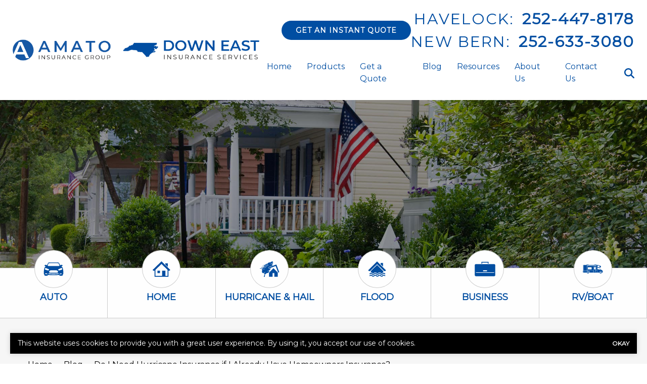

--- FILE ---
content_type: text/html; charset=UTF-8
request_url: https://www.amatoinsurancegroup.com/blog/do-i-need-hurricane-insurance-if-i-already-have-homeowners-insurance/
body_size: 18217
content:
<!doctype html>
<html lang="en">
<head>
	<meta charset="UTF-8">
<script type="text/javascript">
/* <![CDATA[ */
var gform;gform||(document.addEventListener("gform_main_scripts_loaded",function(){gform.scriptsLoaded=!0}),document.addEventListener("gform/theme/scripts_loaded",function(){gform.themeScriptsLoaded=!0}),window.addEventListener("DOMContentLoaded",function(){gform.domLoaded=!0}),gform={domLoaded:!1,scriptsLoaded:!1,themeScriptsLoaded:!1,isFormEditor:()=>"function"==typeof InitializeEditor,callIfLoaded:function(o){return!(!gform.domLoaded||!gform.scriptsLoaded||!gform.themeScriptsLoaded&&!gform.isFormEditor()||(gform.isFormEditor()&&console.warn("The use of gform.initializeOnLoaded() is deprecated in the form editor context and will be removed in Gravity Forms 3.1."),o(),0))},initializeOnLoaded:function(o){gform.callIfLoaded(o)||(document.addEventListener("gform_main_scripts_loaded",()=>{gform.scriptsLoaded=!0,gform.callIfLoaded(o)}),document.addEventListener("gform/theme/scripts_loaded",()=>{gform.themeScriptsLoaded=!0,gform.callIfLoaded(o)}),window.addEventListener("DOMContentLoaded",()=>{gform.domLoaded=!0,gform.callIfLoaded(o)}))},hooks:{action:{},filter:{}},addAction:function(o,r,e,t){gform.addHook("action",o,r,e,t)},addFilter:function(o,r,e,t){gform.addHook("filter",o,r,e,t)},doAction:function(o){gform.doHook("action",o,arguments)},applyFilters:function(o){return gform.doHook("filter",o,arguments)},removeAction:function(o,r){gform.removeHook("action",o,r)},removeFilter:function(o,r,e){gform.removeHook("filter",o,r,e)},addHook:function(o,r,e,t,n){null==gform.hooks[o][r]&&(gform.hooks[o][r]=[]);var d=gform.hooks[o][r];null==n&&(n=r+"_"+d.length),gform.hooks[o][r].push({tag:n,callable:e,priority:t=null==t?10:t})},doHook:function(r,o,e){var t;if(e=Array.prototype.slice.call(e,1),null!=gform.hooks[r][o]&&((o=gform.hooks[r][o]).sort(function(o,r){return o.priority-r.priority}),o.forEach(function(o){"function"!=typeof(t=o.callable)&&(t=window[t]),"action"==r?t.apply(null,e):e[0]=t.apply(null,e)})),"filter"==r)return e[0]},removeHook:function(o,r,t,n){var e;null!=gform.hooks[o][r]&&(e=(e=gform.hooks[o][r]).filter(function(o,r,e){return!!(null!=n&&n!=o.tag||null!=t&&t!=o.priority)}),gform.hooks[o][r]=e)}});
/* ]]> */
</script>

	<meta name="viewport" content="width=device-width, initial-scale=1" />
	<link href="https://www.amatoinsurancegroup.com/wp-content/uploads/sites/287/2023/01/favicon.ico" rel="shortcut icon" />	<title>Do I Need Hurricane Insurance if I Already Have Homeowners Insurance?</title>
<meta name="dc.title" content="Do I Need Hurricane Insurance if I Already Have Homeowners Insurance?">
<meta name="dc.description" content="Hurricanes are a significant threat to your property and financial wellness. Like any significant investment, your home must be protected by suitable insurance policies. With that in mind, you must ensure that you have a complete understanding of your coverage’s limitations and capabilities. When it comes to hurricanes, it’s necessary&hellip;">
<meta name="dc.relation" content="https://www.amatoinsurancegroup.com/blog/do-i-need-hurricane-insurance-if-i-already-have-homeowners-insurance/">
<meta name="dc.source" content="https://www.amatoinsurancegroup.com/">
<meta name="dc.language" content="en_US">
<meta name="description" content="Hurricanes are a significant threat to your property and financial wellness. Like any significant investment, your home must be protected by suitable insurance policies. With that in mind, you must ensure that you have a complete understanding of your coverage’s limitations and capabilities. When it comes to hurricanes, it’s necessary&hellip;">
<meta name="robots" content="index, follow, max-snippet:-1, max-image-preview:large, max-video-preview:-1">
<link rel="canonical" href="https://www.amatoinsurancegroup.com/blog/do-i-need-hurricane-insurance-if-i-already-have-homeowners-insurance/">
<meta property="og:url" content="https://www.amatoinsurancegroup.com/blog/do-i-need-hurricane-insurance-if-i-already-have-homeowners-insurance/">
<meta property="og:site_name" content="Amato Insurance Group">
<meta property="og:locale" content="en_US">
<meta property="og:type" content="article">
<meta property="og:title" content="Do I Need Hurricane Insurance if I Already Have Homeowners Insurance?">
<meta property="og:description" content="Hurricanes are a significant threat to your property and financial wellness. Like any significant investment, your home must be protected by suitable insurance policies. With that in mind, you must ensure that you have a complete understanding of your coverage’s limitations and capabilities. When it comes to hurricanes, it’s necessary&hellip;">
<meta name="twitter:card" content="summary">
<meta name="twitter:title" content="Do I Need Hurricane Insurance if I Already Have Homeowners Insurance?">
<meta name="twitter:description" content="Hurricanes are a significant threat to your property and financial wellness. Like any significant investment, your home must be protected by suitable insurance policies. With that in mind, you must ensure that you have a complete understanding of your coverage’s limitations and capabilities. When it comes to hurricanes, it’s necessary&hellip;">
<link rel='dns-prefetch' href='//kit.fontawesome.com' />
<link rel='dns-prefetch' href='//www.google.com' />
<script type="application/ld+json">{"@context":"https:\/\/schema.org\/","@type":"BlogPosting","datePublished":"2023-05-18T11:52:56-05:00","dateModified":"2023-05-18T11:52:56-05:00","mainEntityOfPage":{"@type":"WebPage","@id":"https:\/\/www.amatoinsurancegroup.com\/blog\/do-i-need-hurricane-insurance-if-i-already-have-homeowners-insurance\/"},"headline":"Do I Need Hurricane Insurance if I Already Have Homeowners Insurance?","author":{"@type":"Person","name":"amatoinsurance","url":"https:\/\/www.amatoinsurancegroup.com\/author\/amatoinsurance\/"},"publisher":{"@type":"Organization","name":"Amato Insurance Group","logo":{"@type":"ImageObject","url":"https:\/\/www.amatoinsurancegroup.com\/wp-content\/uploads\/sites\/287\/2023\/01\/logo.png","width":"787","height":"68"}},"description":"Hurricanes are a significant threat to your property and financial wellness. Like any significant investment, your home must be protected by suitable insurance policies. With that in mind, you must ensure that you have a complete understanding of your coverage\u2019s limitations and capabilities. When it comes to hurricanes, it\u2019s necessary&hellip;"}</script>
<script type="application/ld+json">{"@context":"https:\/\/schema.org","name":"Breadcrumb","@type":"BreadcrumbList","itemListElement":[{"@type":"ListItem","position":1,"item":{"@type":"WebPage","id":"https:\/\/www.amatoinsurancegroup.com\/blog\/#webpage","url":"https:\/\/www.amatoinsurancegroup.com\/blog\/","name":"Blog"}},{"@type":"ListItem","position":2,"item":{"@type":"WebPage","id":"https:\/\/www.amatoinsurancegroup.com\/blog\/do-i-need-hurricane-insurance-if-i-already-have-homeowners-insurance\/#webpage","url":"https:\/\/www.amatoinsurancegroup.com\/blog\/do-i-need-hurricane-insurance-if-i-already-have-homeowners-insurance\/","name":"Do I Need Hurricane Insurance if I Already Have Homeowners Insurance?"}}]}</script>
<link rel="alternate" title="oEmbed (JSON)" type="application/json+oembed" href="https://www.amatoinsurancegroup.com/wp-json/oembed/1.0/embed?url=https%3A%2F%2Fwww.amatoinsurancegroup.com%2Fblog%2Fdo-i-need-hurricane-insurance-if-i-already-have-homeowners-insurance%2F" />
<link rel="alternate" title="oEmbed (XML)" type="text/xml+oembed" href="https://www.amatoinsurancegroup.com/wp-json/oembed/1.0/embed?url=https%3A%2F%2Fwww.amatoinsurancegroup.com%2Fblog%2Fdo-i-need-hurricane-insurance-if-i-already-have-homeowners-insurance%2F&#038;format=xml" />
		<style>
			.lazyload,
			.lazyloading {
				max-width: 100%;
			}
		</style>
		<style id='wp-img-auto-sizes-contain-inline-css' type='text/css'>
img:is([sizes=auto i],[sizes^="auto," i]){contain-intrinsic-size:3000px 1500px}
/*# sourceURL=wp-img-auto-sizes-contain-inline-css */
</style>
<link rel='stylesheet' id='zywave-parent-css-css' href='https://www.amatoinsurancegroup.com/wp-content/themes/zywave-twentytwo/stylesheets/style.css?ver=0.0.0.01921' type='text/css' media='all' />
<style id='wp-block-library-inline-css' type='text/css'>
:root{--wp-block-synced-color:#7a00df;--wp-block-synced-color--rgb:122,0,223;--wp-bound-block-color:var(--wp-block-synced-color);--wp-editor-canvas-background:#ddd;--wp-admin-theme-color:#007cba;--wp-admin-theme-color--rgb:0,124,186;--wp-admin-theme-color-darker-10:#006ba1;--wp-admin-theme-color-darker-10--rgb:0,107,160.5;--wp-admin-theme-color-darker-20:#005a87;--wp-admin-theme-color-darker-20--rgb:0,90,135;--wp-admin-border-width-focus:2px}@media (min-resolution:192dpi){:root{--wp-admin-border-width-focus:1.5px}}.wp-element-button{cursor:pointer}:root .has-very-light-gray-background-color{background-color:#eee}:root .has-very-dark-gray-background-color{background-color:#313131}:root .has-very-light-gray-color{color:#eee}:root .has-very-dark-gray-color{color:#313131}:root .has-vivid-green-cyan-to-vivid-cyan-blue-gradient-background{background:linear-gradient(135deg,#00d084,#0693e3)}:root .has-purple-crush-gradient-background{background:linear-gradient(135deg,#34e2e4,#4721fb 50%,#ab1dfe)}:root .has-hazy-dawn-gradient-background{background:linear-gradient(135deg,#faaca8,#dad0ec)}:root .has-subdued-olive-gradient-background{background:linear-gradient(135deg,#fafae1,#67a671)}:root .has-atomic-cream-gradient-background{background:linear-gradient(135deg,#fdd79a,#004a59)}:root .has-nightshade-gradient-background{background:linear-gradient(135deg,#330968,#31cdcf)}:root .has-midnight-gradient-background{background:linear-gradient(135deg,#020381,#2874fc)}:root{--wp--preset--font-size--normal:16px;--wp--preset--font-size--huge:42px}.has-regular-font-size{font-size:1em}.has-larger-font-size{font-size:2.625em}.has-normal-font-size{font-size:var(--wp--preset--font-size--normal)}.has-huge-font-size{font-size:var(--wp--preset--font-size--huge)}.has-text-align-center{text-align:center}.has-text-align-left{text-align:left}.has-text-align-right{text-align:right}.has-fit-text{white-space:nowrap!important}#end-resizable-editor-section{display:none}.aligncenter{clear:both}.items-justified-left{justify-content:flex-start}.items-justified-center{justify-content:center}.items-justified-right{justify-content:flex-end}.items-justified-space-between{justify-content:space-between}.screen-reader-text{border:0;clip-path:inset(50%);height:1px;margin:-1px;overflow:hidden;padding:0;position:absolute;width:1px;word-wrap:normal!important}.screen-reader-text:focus{background-color:#ddd;clip-path:none;color:#444;display:block;font-size:1em;height:auto;left:5px;line-height:normal;padding:15px 23px 14px;text-decoration:none;top:5px;width:auto;z-index:100000}html :where(.has-border-color){border-style:solid}html :where([style*=border-top-color]){border-top-style:solid}html :where([style*=border-right-color]){border-right-style:solid}html :where([style*=border-bottom-color]){border-bottom-style:solid}html :where([style*=border-left-color]){border-left-style:solid}html :where([style*=border-width]){border-style:solid}html :where([style*=border-top-width]){border-top-style:solid}html :where([style*=border-right-width]){border-right-style:solid}html :where([style*=border-bottom-width]){border-bottom-style:solid}html :where([style*=border-left-width]){border-left-style:solid}html :where(img[class*=wp-image-]){height:auto;max-width:100%}:where(figure){margin:0 0 1em}html :where(.is-position-sticky){--wp-admin--admin-bar--position-offset:var(--wp-admin--admin-bar--height,0px)}@media screen and (max-width:600px){html :where(.is-position-sticky){--wp-admin--admin-bar--position-offset:0px}}

/*# sourceURL=wp-block-library-inline-css */
</style><style id='global-styles-inline-css' type='text/css'>
:root{--wp--preset--aspect-ratio--square: 1;--wp--preset--aspect-ratio--4-3: 4/3;--wp--preset--aspect-ratio--3-4: 3/4;--wp--preset--aspect-ratio--3-2: 3/2;--wp--preset--aspect-ratio--2-3: 2/3;--wp--preset--aspect-ratio--16-9: 16/9;--wp--preset--aspect-ratio--9-16: 9/16;--wp--preset--color--black: #000000;--wp--preset--color--cyan-bluish-gray: #abb8c3;--wp--preset--color--white: #ffffff;--wp--preset--color--pale-pink: #f78da7;--wp--preset--color--vivid-red: #cf2e2e;--wp--preset--color--luminous-vivid-orange: #ff6900;--wp--preset--color--luminous-vivid-amber: #fcb900;--wp--preset--color--light-green-cyan: #7bdcb5;--wp--preset--color--vivid-green-cyan: #00d084;--wp--preset--color--pale-cyan-blue: #8ed1fc;--wp--preset--color--vivid-cyan-blue: #0693e3;--wp--preset--color--vivid-purple: #9b51e0;--wp--preset--gradient--vivid-cyan-blue-to-vivid-purple: linear-gradient(135deg,rgb(6,147,227) 0%,rgb(155,81,224) 100%);--wp--preset--gradient--light-green-cyan-to-vivid-green-cyan: linear-gradient(135deg,rgb(122,220,180) 0%,rgb(0,208,130) 100%);--wp--preset--gradient--luminous-vivid-amber-to-luminous-vivid-orange: linear-gradient(135deg,rgb(252,185,0) 0%,rgb(255,105,0) 100%);--wp--preset--gradient--luminous-vivid-orange-to-vivid-red: linear-gradient(135deg,rgb(255,105,0) 0%,rgb(207,46,46) 100%);--wp--preset--gradient--very-light-gray-to-cyan-bluish-gray: linear-gradient(135deg,rgb(238,238,238) 0%,rgb(169,184,195) 100%);--wp--preset--gradient--cool-to-warm-spectrum: linear-gradient(135deg,rgb(74,234,220) 0%,rgb(151,120,209) 20%,rgb(207,42,186) 40%,rgb(238,44,130) 60%,rgb(251,105,98) 80%,rgb(254,248,76) 100%);--wp--preset--gradient--blush-light-purple: linear-gradient(135deg,rgb(255,206,236) 0%,rgb(152,150,240) 100%);--wp--preset--gradient--blush-bordeaux: linear-gradient(135deg,rgb(254,205,165) 0%,rgb(254,45,45) 50%,rgb(107,0,62) 100%);--wp--preset--gradient--luminous-dusk: linear-gradient(135deg,rgb(255,203,112) 0%,rgb(199,81,192) 50%,rgb(65,88,208) 100%);--wp--preset--gradient--pale-ocean: linear-gradient(135deg,rgb(255,245,203) 0%,rgb(182,227,212) 50%,rgb(51,167,181) 100%);--wp--preset--gradient--electric-grass: linear-gradient(135deg,rgb(202,248,128) 0%,rgb(113,206,126) 100%);--wp--preset--gradient--midnight: linear-gradient(135deg,rgb(2,3,129) 0%,rgb(40,116,252) 100%);--wp--preset--font-size--small: 13px;--wp--preset--font-size--medium: 20px;--wp--preset--font-size--large: 36px;--wp--preset--font-size--x-large: 42px;--wp--preset--spacing--20: 0.44rem;--wp--preset--spacing--30: 0.67rem;--wp--preset--spacing--40: 1rem;--wp--preset--spacing--50: 1.5rem;--wp--preset--spacing--60: 2.25rem;--wp--preset--spacing--70: 3.38rem;--wp--preset--spacing--80: 5.06rem;--wp--preset--shadow--natural: 6px 6px 9px rgba(0, 0, 0, 0.2);--wp--preset--shadow--deep: 12px 12px 50px rgba(0, 0, 0, 0.4);--wp--preset--shadow--sharp: 6px 6px 0px rgba(0, 0, 0, 0.2);--wp--preset--shadow--outlined: 6px 6px 0px -3px rgb(255, 255, 255), 6px 6px rgb(0, 0, 0);--wp--preset--shadow--crisp: 6px 6px 0px rgb(0, 0, 0);}:where(.is-layout-flex){gap: 0.5em;}:where(.is-layout-grid){gap: 0.5em;}body .is-layout-flex{display: flex;}.is-layout-flex{flex-wrap: wrap;align-items: center;}.is-layout-flex > :is(*, div){margin: 0;}body .is-layout-grid{display: grid;}.is-layout-grid > :is(*, div){margin: 0;}:where(.wp-block-columns.is-layout-flex){gap: 2em;}:where(.wp-block-columns.is-layout-grid){gap: 2em;}:where(.wp-block-post-template.is-layout-flex){gap: 1.25em;}:where(.wp-block-post-template.is-layout-grid){gap: 1.25em;}.has-black-color{color: var(--wp--preset--color--black) !important;}.has-cyan-bluish-gray-color{color: var(--wp--preset--color--cyan-bluish-gray) !important;}.has-white-color{color: var(--wp--preset--color--white) !important;}.has-pale-pink-color{color: var(--wp--preset--color--pale-pink) !important;}.has-vivid-red-color{color: var(--wp--preset--color--vivid-red) !important;}.has-luminous-vivid-orange-color{color: var(--wp--preset--color--luminous-vivid-orange) !important;}.has-luminous-vivid-amber-color{color: var(--wp--preset--color--luminous-vivid-amber) !important;}.has-light-green-cyan-color{color: var(--wp--preset--color--light-green-cyan) !important;}.has-vivid-green-cyan-color{color: var(--wp--preset--color--vivid-green-cyan) !important;}.has-pale-cyan-blue-color{color: var(--wp--preset--color--pale-cyan-blue) !important;}.has-vivid-cyan-blue-color{color: var(--wp--preset--color--vivid-cyan-blue) !important;}.has-vivid-purple-color{color: var(--wp--preset--color--vivid-purple) !important;}.has-black-background-color{background-color: var(--wp--preset--color--black) !important;}.has-cyan-bluish-gray-background-color{background-color: var(--wp--preset--color--cyan-bluish-gray) !important;}.has-white-background-color{background-color: var(--wp--preset--color--white) !important;}.has-pale-pink-background-color{background-color: var(--wp--preset--color--pale-pink) !important;}.has-vivid-red-background-color{background-color: var(--wp--preset--color--vivid-red) !important;}.has-luminous-vivid-orange-background-color{background-color: var(--wp--preset--color--luminous-vivid-orange) !important;}.has-luminous-vivid-amber-background-color{background-color: var(--wp--preset--color--luminous-vivid-amber) !important;}.has-light-green-cyan-background-color{background-color: var(--wp--preset--color--light-green-cyan) !important;}.has-vivid-green-cyan-background-color{background-color: var(--wp--preset--color--vivid-green-cyan) !important;}.has-pale-cyan-blue-background-color{background-color: var(--wp--preset--color--pale-cyan-blue) !important;}.has-vivid-cyan-blue-background-color{background-color: var(--wp--preset--color--vivid-cyan-blue) !important;}.has-vivid-purple-background-color{background-color: var(--wp--preset--color--vivid-purple) !important;}.has-black-border-color{border-color: var(--wp--preset--color--black) !important;}.has-cyan-bluish-gray-border-color{border-color: var(--wp--preset--color--cyan-bluish-gray) !important;}.has-white-border-color{border-color: var(--wp--preset--color--white) !important;}.has-pale-pink-border-color{border-color: var(--wp--preset--color--pale-pink) !important;}.has-vivid-red-border-color{border-color: var(--wp--preset--color--vivid-red) !important;}.has-luminous-vivid-orange-border-color{border-color: var(--wp--preset--color--luminous-vivid-orange) !important;}.has-luminous-vivid-amber-border-color{border-color: var(--wp--preset--color--luminous-vivid-amber) !important;}.has-light-green-cyan-border-color{border-color: var(--wp--preset--color--light-green-cyan) !important;}.has-vivid-green-cyan-border-color{border-color: var(--wp--preset--color--vivid-green-cyan) !important;}.has-pale-cyan-blue-border-color{border-color: var(--wp--preset--color--pale-cyan-blue) !important;}.has-vivid-cyan-blue-border-color{border-color: var(--wp--preset--color--vivid-cyan-blue) !important;}.has-vivid-purple-border-color{border-color: var(--wp--preset--color--vivid-purple) !important;}.has-vivid-cyan-blue-to-vivid-purple-gradient-background{background: var(--wp--preset--gradient--vivid-cyan-blue-to-vivid-purple) !important;}.has-light-green-cyan-to-vivid-green-cyan-gradient-background{background: var(--wp--preset--gradient--light-green-cyan-to-vivid-green-cyan) !important;}.has-luminous-vivid-amber-to-luminous-vivid-orange-gradient-background{background: var(--wp--preset--gradient--luminous-vivid-amber-to-luminous-vivid-orange) !important;}.has-luminous-vivid-orange-to-vivid-red-gradient-background{background: var(--wp--preset--gradient--luminous-vivid-orange-to-vivid-red) !important;}.has-very-light-gray-to-cyan-bluish-gray-gradient-background{background: var(--wp--preset--gradient--very-light-gray-to-cyan-bluish-gray) !important;}.has-cool-to-warm-spectrum-gradient-background{background: var(--wp--preset--gradient--cool-to-warm-spectrum) !important;}.has-blush-light-purple-gradient-background{background: var(--wp--preset--gradient--blush-light-purple) !important;}.has-blush-bordeaux-gradient-background{background: var(--wp--preset--gradient--blush-bordeaux) !important;}.has-luminous-dusk-gradient-background{background: var(--wp--preset--gradient--luminous-dusk) !important;}.has-pale-ocean-gradient-background{background: var(--wp--preset--gradient--pale-ocean) !important;}.has-electric-grass-gradient-background{background: var(--wp--preset--gradient--electric-grass) !important;}.has-midnight-gradient-background{background: var(--wp--preset--gradient--midnight) !important;}.has-small-font-size{font-size: var(--wp--preset--font-size--small) !important;}.has-medium-font-size{font-size: var(--wp--preset--font-size--medium) !important;}.has-large-font-size{font-size: var(--wp--preset--font-size--large) !important;}.has-x-large-font-size{font-size: var(--wp--preset--font-size--x-large) !important;}
/*# sourceURL=global-styles-inline-css */
</style>

<style id='classic-theme-styles-inline-css' type='text/css'>
/*! This file is auto-generated */
.wp-block-button__link{color:#fff;background-color:#32373c;border-radius:9999px;box-shadow:none;text-decoration:none;padding:calc(.667em + 2px) calc(1.333em + 2px);font-size:1.125em}.wp-block-file__button{background:#32373c;color:#fff;text-decoration:none}
/*# sourceURL=/wp-includes/css/classic-themes.min.css */
</style>
<link rel='stylesheet' id='zy-theme-css-css' href='https://www.amatoinsurancegroup.com/wp-content/themes/zywave-evolve/stylesheets/style.css?ver=0.0.0514' type='text/css' media='all' />
<link rel='stylesheet' id='zy-custom-stylesheet-css' href='https://www.amatoinsurancegroup.com/wp-content/uploads/sites/287/zy-custom.css?ver=2023-01-12T21:44:03+00:00' type='text/css' media='all' />
<script type="text/javascript" src="https://www.amatoinsurancegroup.com/wp-includes/js/jquery/jquery.min.js?ver=3.7.1" id="jquery-core-js"></script>
<script type="text/javascript" src="https://www.amatoinsurancegroup.com/wp-includes/js/jquery/jquery-migrate.min.js?ver=3.4.1" id="jquery-migrate-js"></script>
<link rel="https://api.w.org/" href="https://www.amatoinsurancegroup.com/wp-json/" /><link rel="alternate" title="JSON" type="application/json" href="https://www.amatoinsurancegroup.com/wp-json/wp/v2/posts/6274" />		<script>
			document.documentElement.className = document.documentElement.className.replace('no-js', 'js');
		</script>
				<style>
			.no-js img.lazyload {
				display: none;
			}

			figure.wp-block-image img.lazyloading {
				min-width: 150px;
			}

			.lazyload,
			.lazyloading {
				--smush-placeholder-width: 100px;
				--smush-placeholder-aspect-ratio: 1/1;
				width: var(--smush-image-width, var(--smush-placeholder-width)) !important;
				aspect-ratio: var(--smush-image-aspect-ratio, var(--smush-placeholder-aspect-ratio)) !important;
			}

						.lazyload, .lazyloading {
				opacity: 0;
			}

			.lazyloaded {
				opacity: 1;
				transition: opacity 400ms;
				transition-delay: 0ms;
			}

					</style>
		<!-- Google Tag Manager -->
<script>(function(w,d,s,l,i){w[l]=w[l]||[];w[l].push({'gtm.start':
new Date().getTime(),event:'gtm.js'});var f=d.getElementsByTagName(s)[0],
j=d.createElement(s),dl=l!='dataLayer'?'&l='+l:'';j.async=true;j.src=
'https://www.googletagmanager.com/gtm.js?id='+i+dl;f.parentNode.insertBefore(j,f);
})(window,document,'script','dataLayer','GTM-T9B9RHTQ');</script>
<!-- End Google Tag Manager -->
<script type="application/ld+json">
{
  "@context": "https://schema.org",
  "@type": "InsuranceAgency",
  "name": "Amato Insurance Group",
  "image": "https://www.amatoinsurancegroup.com/wp-content/uploads/sites/287/2023/01/logo.png",
  "@id": "",
  "url": "https://www.amatoinsurancegroup.com/",
  "telephone": "252-447-8178",
  "address": {
    "@type": "PostalAddress",
    "streetAddress": "138 US Highway 70W",
    "addressLocality": "Havelock",
    "addressRegion": "NC",
    "postalCode": "28532",
    "addressCountry": "US"
  },
  "geo": {
    "@type": "GeoCoordinates",
    "latitude": 34.8922747,
    "longitude": -76.923688
  },
  "openingHoursSpecification": {
    "@type": "OpeningHoursSpecification",
    "dayOfWeek": [
      "Monday",
      "Tuesday",
      "Wednesday",
      "Thursday",
      "Friday"
    ],
    "opens": "09:00",
    "closes": "17:00"
  } 
}
</script>
  <!-- Global site tag (gtag.js) - Google Analytics --><script async src="https://www.googletagmanager.com/gtag/js?id=UA-179033872-1"></script><script>  window.dataLayer = window.dataLayer || [];  function gtag(){dataLayer.push(arguments);}  gtag('js', new Date());  gtag('config', 'UA-179033872-1');</script>

  
		<!-- Google tag (gtag.js) -->
		<script async src="https://www.googletagmanager.com/gtag/js?id=G-Q299YV7441"></script>
		<script>
		  window.dataLayer = window.dataLayer || [];
		  function gtag(){dataLayer.push(arguments);}
		  gtag('js', new Date());

		  gtag('config', 'G-Q299YV7441');
		</script>

	
	<script type="text/javascript">
	  window.heap=window.heap||[],heap.load=function(e,t){window.heap.appid=e,window.heap.config=t=t||{};var r=document.createElement("script");r.type="text/javascript",r.async=!0,r.src="https://cdn.heapanalytics.com/js/heap-"+e+".js";var a=document.getElementsByTagName("script")[0];a.parentNode.insertBefore(r,a);for(var n=function(e){return function(){heap.push([e].concat(Array.prototype.slice.call(arguments,0)))}},p=["addEventProperties","addUserProperties","clearEventProperties","identify","resetIdentity","removeEventProperty","setEventProperties","track","unsetEventProperty"],o=0;o<p.length;o++)heap[p[o]]=n(p[o])};
	  heap.load("1712471140");
	</script>

	
<script>

    // Close Popup Box and set session cookie
    jQuery(".zy-pop-up-box .close-btn, .zy-button, a").on("click", function() {
        jQuery(".popup-overlay, .popup-content").removeClass("active");
        document.cookie = "zy_popup_box_closed=true; path=/;";
    });

	// Keep Popup Box closed if session cookie exists
    if (document.cookie.indexOf("zy_popup_box_closed=true") !== -1) {
        jQuery(".popup-overlay, .popup-content").removeClass("active");
    }

	// Auto-hide popup box after 20 sec if still open
    setTimeout(function() {
       jQuery(".popup-overlay, .popup-content").removeClass("active");
    }, 20000);

    // Close Alert Banner and set session cookie
    jQuery(".zy-alert-banner .close-btn, a").on("click", function() {
        jQuery(".alert-banner, .alert-banner-content, .alert-banner-btn").removeClass("active");
        document.cookie = "zy_alert_banner_closed=true; path=/;";
    });

    // Keep Alert Banner closed if session cookie exists
    if (document.cookie.indexOf("zy_alert_banner_closed=true") !== -1) {
        jQuery(".alert-banner, .alert-banner-content, .alert-banner-btn").removeClass("active");
    }

</script>

<style>.breadcrumb {list-style:none;margin:0;padding-inline-start:0;}.breadcrumb li {margin:0;display:inline-block;position:relative;}.breadcrumb li::after{content:' » ';margin-left:5px;margin-right:5px;}.breadcrumb li:last-child::after{display:none}</style><script type="application/ld+json">
	{
	 "@context": "https://schema.org",
	 "@type": "InsuranceAgency",
	 "name": "Amato Insurance Group",
	 "image": "https://www.amatoinsurancegroup.com/wp-content/uploads/sites/287/2023/01/logo.png",
	 "@id": "https://www.amatoinsurancegroup.com",
	 "url": "https://www.amatoinsurancegroup.com",
	 "telephone": "252-447-8178",
	 "address": {
		 	"@type": "PostalAddress",
			"streetAddress": "138 US Highway 70W",
			"addressLocality": "Havelock",
			"addressRegion": "NC",
			"postalCode": "28532",
			"addressCountry": "US"
		}
	}
	</script><link rel='stylesheet' id='gform_apc_theme-css' href='https://www.amatoinsurancegroup.com/wp-content/plugins/gravityformsadvancedpostcreation/assets/css/dist/theme.min.css?ver=1.6.1' type='text/css' media='all' />
<link rel='stylesheet' id='gform_basic-css' href='https://www.amatoinsurancegroup.com/wp-content/plugins/gravityforms/assets/css/dist/basic.min.css?ver=2.9.24' type='text/css' media='all' />
<link rel='stylesheet' id='gform_theme_components-css' href='https://www.amatoinsurancegroup.com/wp-content/plugins/gravityforms/assets/css/dist/theme-components.min.css?ver=2.9.24' type='text/css' media='all' />
<link rel='stylesheet' id='gform_theme-css' href='https://www.amatoinsurancegroup.com/wp-content/plugins/gravityforms/assets/css/dist/theme.min.css?ver=2.9.24' type='text/css' media='all' />
</head>
<body class="wp-singular post-template-default single single-post postid-6274 single-format-standard wp-theme-zywave-twentytwo wp-child-theme-zywave-evolve zy-design-default zy-has-sidebar">

		<!-- Google Tag Manager (noscript) -->
<noscript><iframe data-src="https://www.googletagmanager.com/ns.html?id=GTM-T9B9RHTQ"
height="0" width="0" style="display:none;visibility:hidden" src="[data-uri]" class="lazyload" data-load-mode="1"></iframe></noscript>
<!-- End Google Tag Manager (noscript) --><header class="zy-header-container"><div class="zy-header-main"><a class="zy-header-logo" href="https://www.amatoinsurancegroup.com"><img data-src="https://www.amatoinsurancegroup.com/wp-content/uploads/sites/287/2023/01/logo.png" alt="Amato Insurance Group Logo" src="[data-uri]" class="lazyload" style="--smush-placeholder-width: 787px; --smush-placeholder-aspect-ratio: 787/68;"></a><div class="zy-header-right"><div class="zy-header-phone-section"><a class="zy-button" href="/instant-insurance-quote/">Get an Instant Quote</a><div class="zy-company-phone-container"><span class="zy-company-phone-cta">Havelock: </span><a href="tel:2524478178" class="zy-company-phone-number">252-447-8178</a><br><span class="zy-company-phone-cta">New Bern: </span><a href="tel:252-633-3080" class="zy-company-phone-number">252-633-3080</a></div><span class="zy-toggle-mobile-nav"><i class="fa-solid fa-bars"></i></span></div><div class="zy-main-navigation-container"><div class="zy-toggle-mobile-nav"><i class="fa-solid fa-xmark"></i></div><div class="zy-nav-search-container"><div class="zy-nav-search-bar"><form role="search" method="get" id="search-form" action="https://www.amatoinsurancegroup.com/" ><label for="s" style="display: none;">Search</label><input class="zy-search-input" type="search" value="" name="s" id="s" placeholder="Search..." /><input class="zy-search-submit" type="submit" id="searchsubmit" value="Submit" /></form></div><span class="zy-search-button"><i class="fa-solid fa-magnifying-glass"></i></span></div><ul id="menu-main-menu" class="zy-main-navigation"><li id="menu-item-6214" class="menu-item menu-item-type-post_type menu-item-object-page menu-item-home menu-item-6214"><a href="https://www.amatoinsurancegroup.com/">Home</a></li>
<li id="menu-item-313" class="menu-item menu-item-type-post_type menu-item-object-page menu-item-has-children menu-item-313"><a href="https://www.amatoinsurancegroup.com/products/">Products</a>
<ul class="sub-menu">
	<li id="menu-item-6215" class="menu-item menu-item-type-post_type menu-item-object-page menu-item-6215"><a href="https://www.amatoinsurancegroup.com/instant-insurance-quote/">Instant Insurance Quote</a></li>
	<li id="menu-item-6216" class="menu-item menu-item-type-post_type menu-item-object-zy_product menu-item-has-children menu-item-6216"><a href="https://www.amatoinsurancegroup.com/coverage/auto/">Auto Insurance</a>
	<ul class="sub-menu">
		<li id="menu-item-6218" class="menu-item menu-item-type-post_type menu-item-object-zy_product menu-item-6218"><a href="https://www.amatoinsurancegroup.com/coverage/classic-auto/">Classic Car Insurance</a></li>
		<li id="menu-item-6225" class="menu-item menu-item-type-post_type menu-item-object-zy_product menu-item-6225"><a href="https://www.amatoinsurancegroup.com/coverage/motorcycle/">Motorcycle Insurance</a></li>
	</ul>
</li>
	<li id="menu-item-6217" class="menu-item menu-item-type-post_type menu-item-object-zy_product menu-item-has-children menu-item-6217"><a href="https://www.amatoinsurancegroup.com/coverage/business/">Business Insurance</a>
	<ul class="sub-menu">
		<li id="menu-item-6301" class="menu-item menu-item-type-post_type menu-item-object-zy_product menu-item-6301"><a href="https://www.amatoinsurancegroup.com/coverage/commercial-auto/">Commercial Auto Insurance</a></li>
		<li id="menu-item-6230" class="menu-item menu-item-type-post_type menu-item-object-zy_product menu-item-6230"><a href="https://www.amatoinsurancegroup.com/coverage/workers-comp/">Workers’ Compensation Insurance</a></li>
		<li id="menu-item-6221" class="menu-item menu-item-type-post_type menu-item-object-zy_product menu-item-6221"><a href="https://www.amatoinsurancegroup.com/coverage/general-liability/">General Liability Insurance</a></li>
		<li id="menu-item-6219" class="menu-item menu-item-type-post_type menu-item-object-zy_product menu-item-6219"><a href="https://www.amatoinsurancegroup.com/coverage/cyber-liability/">Cyber Liability Insurance</a></li>
	</ul>
</li>
	<li id="menu-item-6266" class="menu-item menu-item-type-post_type menu-item-object-zy_product menu-item-6266"><a href="https://www.amatoinsurancegroup.com/coverage/condo/">Condominium Insurance</a></li>
	<li id="menu-item-6222" class="menu-item menu-item-type-post_type menu-item-object-zy_product menu-item-has-children menu-item-6222"><a href="https://www.amatoinsurancegroup.com/coverage/homeowners/">Homeowners Insurance</a>
	<ul class="sub-menu">
		<li id="menu-item-6220" class="menu-item menu-item-type-post_type menu-item-object-zy_product menu-item-6220"><a href="https://www.amatoinsurancegroup.com/coverage/flood/">Flood Insurance</a></li>
		<li id="menu-item-6223" class="menu-item menu-item-type-post_type menu-item-object-zy_product menu-item-6223"><a href="https://www.amatoinsurancegroup.com/coverage/hurricane-insurance-in-havelock-north-carolina/">Hurricane Insurance</a></li>
		<li id="menu-item-6228" class="menu-item menu-item-type-post_type menu-item-object-zy_product menu-item-6228"><a href="https://www.amatoinsurancegroup.com/coverage/renters/">Renters Insurance</a></li>
		<li id="menu-item-6227" class="menu-item menu-item-type-post_type menu-item-object-zy_product menu-item-6227"><a href="https://www.amatoinsurancegroup.com/coverage/rental-property/">Rental Property Insurance</a></li>
		<li id="menu-item-6229" class="menu-item menu-item-type-post_type menu-item-object-zy_product menu-item-6229"><a href="https://www.amatoinsurancegroup.com/coverage/windstorm/">Windstorm Insurance</a></li>
	</ul>
</li>
	<li id="menu-item-6260" class="menu-item menu-item-type-post_type menu-item-object-zy_product menu-item-6260"><a href="https://www.amatoinsurancegroup.com/coverage/mobile-home/">Mobile Home Insurance</a></li>
	<li id="menu-item-6226" class="menu-item menu-item-type-post_type menu-item-object-zy_product menu-item-6226"><a href="https://www.amatoinsurancegroup.com/coverage/rec-vehicle/">Recreational Vehicle Insurance</a></li>
	<li id="menu-item-6224" class="menu-item menu-item-type-post_type menu-item-object-zy_product menu-item-6224"><a href="https://www.amatoinsurancegroup.com/coverage/long-term-care/">Long-Term Care Insurance</a></li>
	<li id="menu-item-6507" class="menu-item menu-item-type-custom menu-item-object-custom menu-item-6507"><a href="https://www.amatoinsurancegroup.com/coverage/personal-umbrella/">Personal Umbrella Insurance</a></li>
</ul>
</li>
<li id="menu-item-6280" class="menu-item menu-item-type-post_type menu-item-object-page menu-item-has-children menu-item-6280"><a href="https://www.amatoinsurancegroup.com/get-a-quote/">Get a Quote</a>
<ul class="sub-menu">
	<li id="menu-item-6296" class="menu-item menu-item-type-post_type menu-item-object-zy_product menu-item-has-children menu-item-6296"><a href="https://www.amatoinsurancegroup.com/coverage/auto/">Auto Insurance</a>
	<ul class="sub-menu">
		<li id="menu-item-6285" class="menu-item menu-item-type-post_type menu-item-object-zy_product menu-item-6285"><a href="https://www.amatoinsurancegroup.com/coverage/classic-auto/">Classic Car Insurance</a></li>
		<li id="menu-item-6291" class="menu-item menu-item-type-post_type menu-item-object-zy_product menu-item-6291"><a href="https://www.amatoinsurancegroup.com/coverage/motorcycle/">Motorcycle Insurance</a></li>
	</ul>
</li>
	<li id="menu-item-6297" class="menu-item menu-item-type-post_type menu-item-object-zy_product menu-item-has-children menu-item-6297"><a href="https://www.amatoinsurancegroup.com/coverage/business/">Business Insurance</a>
	<ul class="sub-menu">
		<li id="menu-item-6353" class="menu-item menu-item-type-post_type menu-item-object-zy_product menu-item-6353"><a href="https://www.amatoinsurancegroup.com/coverage/bop/">Business Owners Policy (BOP) Insurance</a></li>
		<li id="menu-item-6295" class="menu-item menu-item-type-post_type menu-item-object-zy_product menu-item-6295"><a href="https://www.amatoinsurancegroup.com/coverage/cyber-liability/">Cyber Liability Insurance</a></li>
		<li id="menu-item-6293" class="menu-item menu-item-type-post_type menu-item-object-zy_product menu-item-6293"><a href="https://www.amatoinsurancegroup.com/coverage/general-liability/">General Liability Insurance</a></li>
		<li id="menu-item-6288" class="menu-item menu-item-type-post_type menu-item-object-zy_product menu-item-6288"><a href="https://www.amatoinsurancegroup.com/coverage/workers-comp/">Workers’ Compensation Insurance</a></li>
	</ul>
</li>
	<li id="menu-item-6298" class="menu-item menu-item-type-post_type menu-item-object-zy_product menu-item-6298"><a href="https://www.amatoinsurancegroup.com/coverage/condo/">Condominium Insurance</a></li>
	<li id="menu-item-6292" class="menu-item menu-item-type-post_type menu-item-object-zy_product menu-item-has-children menu-item-6292"><a href="https://www.amatoinsurancegroup.com/coverage/homeowners/">Homeowners Insurance</a>
	<ul class="sub-menu">
		<li id="menu-item-6294" class="menu-item menu-item-type-post_type menu-item-object-zy_product menu-item-6294"><a href="https://www.amatoinsurancegroup.com/coverage/flood/">Flood Insurance</a></li>
		<li id="menu-item-6281" class="menu-item menu-item-type-post_type menu-item-object-zy_product menu-item-6281"><a href="https://www.amatoinsurancegroup.com/coverage/hurricane-insurance-in-havelock-north-carolina/">Hurricane Insurance</a></li>
		<li id="menu-item-6282" class="menu-item menu-item-type-post_type menu-item-object-zy_product menu-item-6282"><a href="https://www.amatoinsurancegroup.com/coverage/rental-property/">Rental Property Insurance in New Bern, Morehead</a></li>
		<li id="menu-item-6290" class="menu-item menu-item-type-post_type menu-item-object-zy_product menu-item-6290"><a href="https://www.amatoinsurancegroup.com/coverage/renters/">Renters Insurance in New Bern, Morehead</a></li>
		<li id="menu-item-6283" class="menu-item menu-item-type-post_type menu-item-object-zy_product menu-item-6283"><a href="https://www.amatoinsurancegroup.com/coverage/windstorm/">Windstorm Insurance</a></li>
	</ul>
</li>
	<li id="menu-item-6286" class="menu-item menu-item-type-post_type menu-item-object-zy_product menu-item-6286"><a href="https://www.amatoinsurancegroup.com/coverage/long-term-care/">Long-Term Care Insurance</a></li>
	<li id="menu-item-6284" class="menu-item menu-item-type-post_type menu-item-object-zy_product menu-item-6284"><a href="https://www.amatoinsurancegroup.com/coverage/mobile-home/">Mobile Home Insurance</a></li>
	<li id="menu-item-6289" class="menu-item menu-item-type-post_type menu-item-object-zy_product menu-item-6289"><a href="https://www.amatoinsurancegroup.com/coverage/rec-vehicle/">Recreational Vehicle Insurance</a></li>
</ul>
</li>
<li id="menu-item-90" class="menu-item menu-item-type-post_type menu-item-object-page current_page_parent menu-item-90"><a href="https://www.amatoinsurancegroup.com/blog/">Blog</a></li>
<li id="menu-item-318" class="menu-item menu-item-type-post_type menu-item-object-page menu-item-has-children menu-item-318"><a href="https://www.amatoinsurancegroup.com/resources/">Resources</a>
<ul class="sub-menu">
	<li id="menu-item-97" class="menu-item menu-item-type-post_type menu-item-object-page menu-item-97"><a href="https://www.amatoinsurancegroup.com/refer-a-friend/">Refer A Friend</a></li>
	<li id="menu-item-133" class="menu-item menu-item-type-post_type menu-item-object-page menu-item-133"><a href="https://www.amatoinsurancegroup.com/carriers/">Carriers</a></li>
</ul>
</li>
<li id="menu-item-92" class="menu-item menu-item-type-post_type menu-item-object-page menu-item-has-children menu-item-92"><a href="https://www.amatoinsurancegroup.com/about-us/">About Us</a>
<ul class="sub-menu">
	<li id="menu-item-95" class="menu-item menu-item-type-post_type menu-item-object-page menu-item-95"><a href="https://www.amatoinsurancegroup.com/locations/">Locations</a></li>
	<li id="menu-item-98" class="menu-item menu-item-type-post_type menu-item-object-page menu-item-98"><a href="https://www.amatoinsurancegroup.com/staff/">Staff</a></li>
	<li id="menu-item-99" class="menu-item menu-item-type-post_type menu-item-object-page menu-item-99"><a href="https://www.amatoinsurancegroup.com/testimonials/">Testimonials</a></li>
	<li id="menu-item-124" class="menu-item menu-item-type-post_type menu-item-object-page menu-item-privacy-policy menu-item-124"><a rel="privacy-policy" href="https://www.amatoinsurancegroup.com/privacy-policy/">Privacy Policy</a></li>
</ul>
</li>
<li id="menu-item-93" class="menu-item menu-item-type-post_type menu-item-object-page menu-item-93"><a href="https://www.amatoinsurancegroup.com/contact-us/">Contact Us</a></li>
</ul></div></div></div></header><div class="zy-header-image-container lazyload" style="background-image:inherit;" data-bg-image="url(https://www.amatoinsurancegroup.com/wp-content/uploads/sites/287/2023/01/header0.jpg)"></div><div class="zy-lob-container"><div class="zy-lob-item animate slideTop"><a href="/coverage/auto/"><span class="zy-lob-circle"><i class="fak fa-b-auto"></i></span><span class="sr-only">Auto Icon</span></a><a href="/coverage/auto/"><p class="lobTitle">Auto</p></a><div class="zy-lob-content">We browse through a wide variety of coverages and find the right one for you.</div><a class="zy-lob-link" href="/coverage/auto/">Get a Quote</a></div><div class="zy-lob-item animate slideTop"><a href="/coverage/homeowners/"><span class="zy-lob-circle"><i class="fak fa-b-home"></i></span><span class="sr-only">Home Icon</span></a><a href="/coverage/homeowners/"><p class="lobTitle">Home</p></a><div class="zy-lob-content">We browse through a wide variety of coverages and find the right one for you.</div><a class="zy-lob-link" href="/coverage/homeowners/">Get a Quote</a></div><div class="zy-lob-item animate slideTop"><a href="/coverage/hurricane/"><span class="zy-lob-circle"><i class="fak fa-e-tornado-home1"></i></span><span class="sr-only">Hurricane & Hail Icon</span></a><a href="/coverage/hurricane/"><p class="lobTitle">Hurricane & Hail</p></a><div class="zy-lob-content">We browse through a wide variety of coverages and find the right one for you.</div><a class="zy-lob-link" href="/coverage/hurricane/">Get a Quote</a></div><div class="zy-lob-item animate slideTop"><a href="/coverage/flood/"><span class="zy-lob-circle"><i class="fak fa-e-flood-home"></i></span><span class="sr-only">Flood Icon</span></a><a href="/coverage/flood/"><p class="lobTitle">Flood</p></a><div class="zy-lob-content">We browse through a wide variety of coverages and find the right one for you.</div><a class="zy-lob-link" href="/coverage/flood/">Get a Quote</a></div><div class="zy-lob-item animate slideTop"><a href="/coverage/business/"><span class="zy-lob-circle"><i class="fak fa-b-business"></i></span><span class="sr-only">Business Icon</span></a><a href="/coverage/business/"><p class="lobTitle">Business</p></a><div class="zy-lob-content">We browse through a wide variety of coverages and find the right one for you.</div><a class="zy-lob-link" href="/coverage/business/">Get a Quote</a></div><div class="zy-lob-item animate slideTop"><a href="/coverage/rec-vehicle/"><span class="zy-lob-circle"><i class="fak fa-b-rv"></i></span><span class="sr-only">RV/Boat Icon</span></a><a href="/coverage/rec-vehicle/"><p class="lobTitle">RV/Boat</p></a><div class="zy-lob-content">We browse through a wide variety of coverages and find the right one for you.</div><a class="zy-lob-link" href="/coverage/rec-vehicle/">Get a Quote</a></div></div><div class="zy-interior"><div class="zy-section-container zy-section-container-breadcrumbs seopress-breadcrumbs"><div class="container"><div class="row"><div class="col-12"><nav  aria-label="breadcrumb"><ol class="breadcrumb"><li class="breadcrumb-item"><a href="https://www.amatoinsurancegroup.com"><span>Home</span></a></li><li class="breadcrumb-item"><a href="https://www.amatoinsurancegroup.com/blog/"><span>Blog</span></a></li><li class="breadcrumb-item active" aria-current="page"><span>Do I Need Hurricane Insurance if I Already Have Homeowners Insurance?</span></li></ol></nav></div></div></div></div><div class="zy-section-container zy-section-container-main zy-section-container-main-odd"><div class="container"><div class="row"><div class="zy-main-content-container col-12 col-md-6 col-lg-8"><div class="zy-inner zy-post-single-default"><div class="zy-featured-image-container"><img data-src="https://www.amatoinsurancegroup.com/wp-content/uploads/sites/287/2023/01/blog_img.jpg" src="[data-uri]" class="lazyload" style="--smush-placeholder-width: 400px; --smush-placeholder-aspect-ratio: 400/266;"></div><div class="zy-post-single-container"><div class="zy-post-content-header"><div class="zy-date-container">May 18, 2023</div><a class="zy-color-secondary" href="https://www.amatoinsurancegroup.com/author/amatoinsurance/" title="amatoinsurance">amatoinsurance</a></div><h1 class="zy-title zy-title-in-content">Do I Need Hurricane Insurance if I Already Have Homeowners Insurance?</h1><div class="zy-post-content"><p>Hurricanes are a significant threat to your property and financial wellness. Like any significant investment, your home must be protected by suitable insurance policies. With that in mind, you must ensure that you have a complete understanding of your coverage’s limitations and capabilities. When it comes to hurricanes, it’s necessary to realize that standard homeowners insurance should not always be relied on to provide adequate coverage. As such, additional financial protection for losses arising from these severe storms may be essential with <a href="/coverage/hurricane-insurance/">hurricane insurance</a>.<img fetchpriority="high" decoding="async" class="alignright wp-image-6275" src="https://www.amatoinsurancegroup.com/wp-content/uploads/sites/287/2023/05/33d68d65-70c2-49a4-b466-b1070e473f0a.jpg" alt="hurricane from atmosphere" width="400" height="268" /></p>
<h2>Are Hurricanes Covered Under My Homeowners Insurance?</h2>
<p>Given the catastrophic losses a hurricane may inflict on your home and property, having reliable coverage for such events should be a top priority. While some homeowners insurance policies may include coverage for some damage caused by hurricanes, such as wind-related losses, many either partially or entirely exclude some incidents.</p>
<p>If you live in an area prone to hurricanes and tropical storms, it may be more likely that wind-related property damage is specifically omitted from standard homeowners insurance. If your homeowners insurance policy does exclude damage caused by heavy winds, such as those caused by a hurricane, you should talk to your agent about adding an endorsement to your coverage.</p>
<p>Hurricanes may also cause significant flooding events. If external water seeps into your home, standard homeowners insurance policies generally don’t cover the resulting losses. Even an inch of floodwater can cause devastating damage to your home and belongings. As such, you should strongly consider purchasing a flood insurance policy, which is available either from private insurers or through the National Flood Insurance Program.</p>
<h2>What Is a Hurricane Deductible?</h2>
<p>Even if you have acquired suitable flood and windstorm coverage as part of your homeowners insurance policy, you may still have to pay additional funds out of pocket to cover hurricane-related losses. This is because many insurers require residents in areas prone to hurricanes to have a separate deductible for losses arising from these storms. As such, even if you have previously reached your homeowners policy’s deductible for other incidents, you must pay out of pocket until your hurricane deductible is met before receiving financial aid.</p>
<h2>Get the Right Coverage</h2>
<p>We’re here to help. At Amato Insurance Group, our dedicated agents have the knowledge and experience to help homeowners in Havelock, New Bern and Morehead acquire suitable coverage for hurricanes. Visit our website or call one of our offices today to get started</p>
<p><em>This blog is intended for informational and educational use only. It is not exhaustive and should not be construed as legal advice. Please contact your insurance professional for further information.</em></p>
</div><div class="zy-post-taxonomy-container"><p>Categories: <a href="https://www.amatoinsurancegroup.com/category/blog/">Blog</a></p></div></div></div></div><aside class="zy-sidebar col-12 col-md-6 col-lg-4"><div class="zy-sidebar-inner"><div id="zy_widget_social_sharing-3" class="widget zy-widget-container widget_zy_widget_social_sharing"><h2 class="zy-widget-title"><span>Share</span></h2><div class='zy-social-share-block'><ul><li><a class="share-facebook" href="https://www.facebook.com/sharer/sharer.php?u=https://www.amatoinsurancegroup.com/blog/do-i-need-hurricane-insurance-if-i-already-have-homeowners-insurance/ "target="_blank"><i class="fa-brands fa-facebook-f"></i><span class="sr-only">Share Link to Facebook</span></a></li><li><a class="share-twitter" href="https://twitter.com/intent/tweet?text=Do I Need Hurricane Insurance if I Already Have Homeowners Insurance?  https://www.amatoinsurancegroup.com/blog/do-i-need-hurricane-insurance-if-i-already-have-homeowners-insurance/ " target="_blank"><i class="fa-brands fa-x-twitter"></i><span class="sr-only">Share Link to Twitter</span></a></li><li><a class="share-linkedin" href="https://www.linkedin.com/shareArticle?mini=true&url=https://www.amatoinsurancegroup.com/blog/do-i-need-hurricane-insurance-if-i-already-have-homeowners-insurance/ "target="_blank"><i class="fa-brands fa-linkedin-in"></i><span class="sr-only">Share Link to LinkedIn</span></a></li><li><a class="share-email" href="/cdn-cgi/l/email-protection#[base64]" target="_blank"><i class="fa-sharp fa-regular fa-envelope"></i><span class="sr-only">Share Link to Email</span></a></li></ul></div></div>
		<div id="recent-posts-3" class="widget zy-widget-container widget_recent_entries">
		<h2 class="zy-widget-title"><span>Archive</span></h2>
		<ul>
											<li>
					<a href="https://www.amatoinsurancegroup.com/blog/common-exclusions-in-rental-property-insurance-policies/">Common Exclusions in Rental Property Insurance Policies</a>
									</li>
											<li>
					<a href="https://www.amatoinsurancegroup.com/blog/rental-property-insurance-for-first-time-landlords/">Rental Property Insurance for First-Time Landlords</a>
									</li>
											<li>
					<a href="https://www.amatoinsurancegroup.com/blog/auto-insurance-for-gig-economy-drivers-what-uber-doordash-and-instacart-workers-need-to-know/">Auto Insurance for Gig Economy Drivers: What Uber, DoorDash and Instacart Workers Need to Know</a>
									</li>
											<li>
					<a href="https://www.amatoinsurancegroup.com/blog/how-insurance-adjusters-assess-hurricane-damage-how-you-can-be-ready/">How Insurance Adjusters Assess Hurricane Damage &#8211; How You Can Be Ready</a>
									</li>
											<li>
					<a href="https://www.amatoinsurancegroup.com/blog/storm-season-prep-is-your-policy-ready-for-the-unexpected/">Storm Season Prep: Is Your Policy Ready for the Unexpected?</a>
									</li>
					</ul>

		</div><div id="zy_widget_categories-3" class="widget zy-widget-container widget_zy_widget_categories"><h2 class="zy-widget-title"><span>Categories</span></h2><div class="zy-category-list zy-hover-secondary"><a class="zy-category-link" href="https://www.amatoinsurancegroup.com/category/auto-insurance/"><span>Auto Insurance</span><span>2</span></a><a class="zy-category-link" href="https://www.amatoinsurancegroup.com/category/blog/"><span>Blog</span><span>26</span></a><a class="zy-category-link" href="https://www.amatoinsurancegroup.com/category/flood-insurance/"><span>Flood Insurance</span><span>1</span></a><a class="zy-category-link" href="https://www.amatoinsurancegroup.com/category/home-insurance/"><span>Home Insurance</span><span>4</span></a><a class="zy-category-link" href="https://www.amatoinsurancegroup.com/category/hurricane-insurance/"><span>Hurricane Insurance</span><span>3</span></a><a class="zy-category-link" href="https://www.amatoinsurancegroup.com/category/insurance/"><span>Insurance</span><span>1</span></a><a class="zy-category-link" href="https://www.amatoinsurancegroup.com/category/rental-property-insurance/"><span>Rental Property Insurance</span><span>2</span></a><a class="zy-category-link" href="https://www.amatoinsurancegroup.com/category/windstorm-insurance/"><span>Windstorm Insurance</span><span>2</span></a></div></div><div id="tag_cloud-3" class="widget zy-widget-container widget_tag_cloud"><h2 class="zy-widget-title"><span>Tags</span></h2><div class="tagcloud"><a href="https://www.amatoinsurancegroup.com/tag/home-insurance/" class="tag-cloud-link tag-link-17 tag-link-position-1" style="font-size: 8pt;" aria-label="home insurance (1 item)">home insurance</a>
<a href="https://www.amatoinsurancegroup.com/tag/hurricane-insurance/" class="tag-cloud-link tag-link-16 tag-link-position-2" style="font-size: 8pt;" aria-label="Hurricane Insurance (1 item)">Hurricane Insurance</a></div>
</div></div></aside></div></div></div></div>
<div class="zy-footer-contact-container lazyload"  style="background-image:inherit;" data-bg-image="url(https://www.amatoinsurancegroup.com/wp-content/uploads/sites/287/2023/01/map.jpg)">

	
	<div class="container">

		<div class="row">

			<div class="col-12 col-sm-12 col-md-7 col-lg-6">

				<div class="zy-footer-contact-content animate opacity">

					
                <div class='gf_browser_chrome gform_wrapper gravity-theme gform-theme--no-framework' data-form-theme='gravity-theme' data-form-index='0' id='gform_wrapper_1' >
                        <div class='gform_heading'>
                            <h2 class="gform_title">Get a Quote</h2>
                            <p class='gform_description'></p>
                        </div><form method='post' enctype='multipart/form-data'  id='gform_1'  action='/blog/do-i-need-hurricane-insurance-if-i-already-have-homeowners-insurance/' data-formid='1' novalidate><div class='gf_invisible ginput_recaptchav3' data-sitekey='6LeVrXshAAAAAJ2AIMbEnFbMCwEuwzz5yuvnPiic' data-tabindex='0'><input id="input_9e4ac593f2b5cde8e633ad1c4ff5c880" class="gfield_recaptcha_response" type="hidden" name="input_9e4ac593f2b5cde8e633ad1c4ff5c880" value=""/></div>
                        <div class='gform-body gform_body'><div id='gform_fields_1' class='gform_fields top_label form_sublabel_below description_below validation_below'><div id="field_1_1" class="gfield gfield--type-text gfield--width-half gfield_contains_required field_sublabel_below gfield--no-description field_description_below hidden_label field_validation_below gfield_visibility_visible"  ><label class='gfield_label gform-field-label' for='input_1_1'>First Name<span class="gfield_required"><span class="gfield_required gfield_required_text">(Required)</span></span></label><div class='ginput_container ginput_container_text'><input name='input_1' id='input_1_1' type='text' value='' class='large'    placeholder='First Name *' aria-required="true" aria-invalid="false"   /></div></div><div id="field_1_2" class="gfield gfield--type-text gfield--width-half gfield_contains_required field_sublabel_below gfield--no-description field_description_below hidden_label field_validation_below gfield_visibility_visible"  ><label class='gfield_label gform-field-label' for='input_1_2'>Last Name<span class="gfield_required"><span class="gfield_required gfield_required_text">(Required)</span></span></label><div class='ginput_container ginput_container_text'><input name='input_2' id='input_1_2' type='text' value='' class='large'    placeholder='Last Name *' aria-required="true" aria-invalid="false"   /></div></div><div id="field_1_6" class="gfield gfield--type-email gfield--width-half gfield_contains_required field_sublabel_below gfield--no-description field_description_below hidden_label field_validation_below gfield_visibility_visible"  ><label class='gfield_label gform-field-label' for='input_1_6'>Email<span class="gfield_required"><span class="gfield_required gfield_required_text">(Required)</span></span></label><div class='ginput_container ginput_container_email'>
                            <input name='input_6' id='input_1_6' type='email' value='' class='large'   placeholder='Email *' aria-required="true" aria-invalid="false"  />
                        </div></div><div id="field_1_7" class="gfield gfield--type-phone gfield--width-half gfield_contains_required field_sublabel_below gfield--no-description field_description_below hidden_label field_validation_below gfield_visibility_visible"  ><label class='gfield_label gform-field-label' for='input_1_7'>Phone<span class="gfield_required"><span class="gfield_required gfield_required_text">(Required)</span></span></label><div class='ginput_container ginput_container_phone'><input name='input_7' id='input_1_7' type='tel' value='' class='large'  placeholder='Phone *' aria-required="true" aria-invalid="false"   /></div></div><div id="field_1_8" class="gfield gfield--type-textarea field_sublabel_below gfield--no-description field_description_below hidden_label field_validation_below gfield_visibility_visible"  ><label class='gfield_label gform-field-label' for='input_1_8'>What type of insurance are you looking for?</label><div class='ginput_container ginput_container_textarea'><textarea name='input_8' id='input_1_8' class='textarea small'    placeholder='What type of insurance are you looking for?'  aria-invalid="false"   rows='10' cols='50'></textarea></div></div></div></div>
        <div class='gform-footer gform_footer top_label'> <input type='submit' id='gform_submit_button_1' class='gform_button button' onclick='gform.submission.handleButtonClick(this);' data-submission-type='submit' value='Submit'  /> 
            <input type='hidden' class='gform_hidden' name='gform_submission_method' data-js='gform_submission_method_1' value='postback' />
            <input type='hidden' class='gform_hidden' name='gform_theme' data-js='gform_theme_1' id='gform_theme_1' value='gravity-theme' />
            <input type='hidden' class='gform_hidden' name='gform_style_settings' data-js='gform_style_settings_1' id='gform_style_settings_1' value='[]' />
            <input type='hidden' class='gform_hidden' name='is_submit_1' value='1' />
            <input type='hidden' class='gform_hidden' name='gform_submit' value='1' />
            
            <input type='hidden' class='gform_hidden' name='gform_unique_id' value='' />
            <input type='hidden' class='gform_hidden' name='state_1' value='WyJbXSIsIjZmMzYxNTIzZGRhZTdmNjFiZjdkYjI5MWE0M2U3MjE2Il0=' />
            <input type='hidden' autocomplete='off' class='gform_hidden' name='gform_target_page_number_1' id='gform_target_page_number_1' value='0' />
            <input type='hidden' autocomplete='off' class='gform_hidden' name='gform_source_page_number_1' id='gform_source_page_number_1' value='1' />
            <input type='hidden' name='gform_field_values' value='' />
            
        </div>
                        <p style="display: none !important;" class="akismet-fields-container" data-prefix="ak_"><label>&#916;<textarea name="ak_hp_textarea" cols="45" rows="8" maxlength="100"></textarea></label><input type="hidden" id="ak_js_1" name="ak_js" value="168"/><script data-cfasync="false" src="/cdn-cgi/scripts/5c5dd728/cloudflare-static/email-decode.min.js"></script><script>document.getElementById( "ak_js_1" ).setAttribute( "value", ( new Date() ).getTime() );</script></p></form>
                        </div><script type="text/javascript">
/* <![CDATA[ */
 gform.initializeOnLoaded( function() {gformInitSpinner( 1, 'https://www.amatoinsurancegroup.com/wp-content/plugins/gravityforms/images/spinner.svg', true );jQuery('#gform_ajax_frame_1').on('load',function(){var contents = jQuery(this).contents().find('*').html();var is_postback = contents.indexOf('GF_AJAX_POSTBACK') >= 0;if(!is_postback){return;}var form_content = jQuery(this).contents().find('#gform_wrapper_1');var is_confirmation = jQuery(this).contents().find('#gform_confirmation_wrapper_1').length > 0;var is_redirect = contents.indexOf('gformRedirect(){') >= 0;var is_form = form_content.length > 0 && ! is_redirect && ! is_confirmation;var mt = parseInt(jQuery('html').css('margin-top'), 10) + parseInt(jQuery('body').css('margin-top'), 10) + 100;if(is_form){jQuery('#gform_wrapper_1').html(form_content.html());if(form_content.hasClass('gform_validation_error')){jQuery('#gform_wrapper_1').addClass('gform_validation_error');} else {jQuery('#gform_wrapper_1').removeClass('gform_validation_error');}setTimeout( function() { /* delay the scroll by 50 milliseconds to fix a bug in chrome */  }, 50 );if(window['gformInitDatepicker']) {gformInitDatepicker();}if(window['gformInitPriceFields']) {gformInitPriceFields();}var current_page = jQuery('#gform_source_page_number_1').val();gformInitSpinner( 1, 'https://www.amatoinsurancegroup.com/wp-content/plugins/gravityforms/images/spinner.svg', true );jQuery(document).trigger('gform_page_loaded', [1, current_page]);window['gf_submitting_1'] = false;}else if(!is_redirect){var confirmation_content = jQuery(this).contents().find('.GF_AJAX_POSTBACK').html();if(!confirmation_content){confirmation_content = contents;}jQuery('#gform_wrapper_1').replaceWith(confirmation_content);jQuery(document).trigger('gform_confirmation_loaded', [1]);window['gf_submitting_1'] = false;wp.a11y.speak(jQuery('#gform_confirmation_message_1').text());}else{jQuery('#gform_1').append(contents);if(window['gformRedirect']) {gformRedirect();}}jQuery(document).trigger("gform_pre_post_render", [{ formId: "1", currentPage: "current_page", abort: function() { this.preventDefault(); } }]);        if (event && event.defaultPrevented) {                return;        }        const gformWrapperDiv = document.getElementById( "gform_wrapper_1" );        if ( gformWrapperDiv ) {            const visibilitySpan = document.createElement( "span" );            visibilitySpan.id = "gform_visibility_test_1";            gformWrapperDiv.insertAdjacentElement( "afterend", visibilitySpan );        }        const visibilityTestDiv = document.getElementById( "gform_visibility_test_1" );        let postRenderFired = false;        function triggerPostRender() {            if ( postRenderFired ) {                return;            }            postRenderFired = true;            gform.core.triggerPostRenderEvents( 1, current_page );            if ( visibilityTestDiv ) {                visibilityTestDiv.parentNode.removeChild( visibilityTestDiv );            }        }        function debounce( func, wait, immediate ) {            var timeout;            return function() {                var context = this, args = arguments;                var later = function() {                    timeout = null;                    if ( !immediate ) func.apply( context, args );                };                var callNow = immediate && !timeout;                clearTimeout( timeout );                timeout = setTimeout( later, wait );                if ( callNow ) func.apply( context, args );            };        }        const debouncedTriggerPostRender = debounce( function() {            triggerPostRender();        }, 200 );        if ( visibilityTestDiv && visibilityTestDiv.offsetParent === null ) {            const observer = new MutationObserver( ( mutations ) => {                mutations.forEach( ( mutation ) => {                    if ( mutation.type === 'attributes' && visibilityTestDiv.offsetParent !== null ) {                        debouncedTriggerPostRender();                        observer.disconnect();                    }                });            });            observer.observe( document.body, {                attributes: true,                childList: false,                subtree: true,                attributeFilter: [ 'style', 'class' ],            });        } else {            triggerPostRender();        }    } );} ); 
/* ]]> */
</script>
<div class="zy-social-media zy-social-media-option zy-social-media-fa"><a class="zy-social-link zy-social-link-facebook" href="https://www.facebook.com/frankamatoinsurance/" target="_blank"><i class="fa-brands fa-facebook-f"></i><span class="sr-only">Facebook</span></a><a class="zy-social-link zy-social-link-twitter" href="https://twitter.com/amatoinsurance" target="_blank"><i class="fa-brands fa-x-twitter"></i><span class="sr-only">Twitter</span></a><a class="zy-social-link zy-social-link-google" href="https://www.google.com/search?rlz=1C1GCEB_enUS873US873&sxsrf=ALeKk01dVKDSeSIKi0w777pbyHApuoYIZw%3A1590507848253&ei=SDnNXsT_DsvusQWolanwCg&q=amato+insurance+group+nationwide+nc&oq=amato+insurance+group+nationwide+nc&gs_lcp=CgZwc3ktYWIQAzIFCAAQzQI6BAgjECc6BQghEKABOgUIIRCrAjoICCEQFhAdEB5Q-BpY0R1g_x5oAHAAeACAAZkBiAG8BJIBAzAuNJgBAKABAaoBB2d3cy13aXo&sclient=psy-ab&ved=0ahUKEwjEw7q679HpAhVLd6wKHahKCq4Q4dUDCAw&uact=5#lrd=0x89a8c18df4b89725:0x12785d87ba6cf274,1,,, " target="_blank"><i class="fa-brands fa-google"></i><span class="sr-only">Google</span></a></div>
				</div>

			</div>

		</div>

	</div>

</div><div class="zy-footer-container">

	<footer class="container">

		<div class="row">

			<div class="col-xs-12 col-sm-6">
	<h1 class="text-uppercase">Resources</h1>
	<div>
		<ul class="zy-footer-links zy-hover-secondary">
			<li><a href="/about-us/">About Us</a></li>
			<li><a href="/refer-a-friend/">Refer A Friend</a></li>
			<li><a href="/carriers/">Our Carriers</a></li>
			<li><a href="/blog/">Blog</a></li>
			<li><a href="/contact-us/">Contact Us</a></li>
		</ul>
	</div>
</div>
<div class="col-xs-12 col-sm-6 zy-hover-secondary">
	<h1 class="text-uppercase">Contact Us</h1>
	<div class="zy-primary-address-container zy-address-inline"><span class="zy-address-item zy-address-1-item">138 US Highway 70W</span><span class="zy-address-item zy-city-state-zip-item">Havelock, NC 28532</span></div>
	<span class="zy-value-container zy-value-container-phone">P: <a href="tel:2524478178">252-447-8178</a></span><span class="zy-value-container zy-value-container-fax">Fx: 252 447-0323</span><span class="zy-value-container zy-value-container-email"><a href="/cdn-cgi/l/email-protection#5e373038311e3a3129303b3f2d2a37302d703d3133"><span class="__cf_email__" data-cfemail="71181f171e31151e061f14100205181f025f121e1c">[email&#160;protected]</span></a></span>
</div>
		</div>

	</footer>

</div>


<div class="zy-subfooter-container">

	<div class="container">

		<div class="row">

			<div class="col-12 text-center zy-hover-secondary">
<p>This site is protected by reCAPTCHA and the Google <a href="https://policies.google.com/privacy" target="_blank">Privacy Policy</a> and <a href="https://policies.google.com/terms" target="_blank">Terms of Service</a> apply.</p>
©2026. All rights reserved. <span>|</span> Powered by
<a href="https://www.zywave.com/" title="Insurance Website Builder" target="_blank">Zywave Websites</a>
</div>
		</div>

	</div>

</div>

<script data-cfasync="false" src="/cdn-cgi/scripts/5c5dd728/cloudflare-static/email-decode.min.js"></script><script type="speculationrules">
{"prefetch":[{"source":"document","where":{"and":[{"href_matches":"/*"},{"not":{"href_matches":["/wp-*.php","/wp-admin/*","/wp-content/uploads/sites/287/*","/wp-content/*","/wp-content/plugins/*","/wp-content/themes/zywave-evolve/*","/wp-content/themes/zywave-twentytwo/*","/*\\?(.+)"]}},{"not":{"selector_matches":"a[rel~=\"nofollow\"]"}},{"not":{"selector_matches":".no-prefetch, .no-prefetch a"}}]},"eagerness":"conservative"}]}
</script>

<div role="region" aria-label="cookie-popup" class="zy-cookie-popup">
<div>
This website uses cookies to provide you with a great user experience. By using it, you accept our use of cookies.</div>
<div class="zy-cookie-popup-actions">
<button>Okay</button>
</div>
</div>

<script>
function zy_el(selector) {
return document.querySelector(selector);
}
function zy_els(selector) {
return document.querySelectorAll(selector);
}
function zy_on(selector, event, action) {
zy_els(selector).forEach((e) => e.addEventListener(event, action));
}
function zy_cookie(name) {
let c = document.cookie
.split("; ")
.find((cookie) => cookie && cookie.startsWith(name + "="));
return c ? c.split("=")[1] : false;
}
 zy_on(".zy-cookie-popup button", "click", () => {
zy_el(".zy-cookie-popup").classList.add("cookie-popup-accepted");
document.cookie = 'zy-cookie-accepted=true; path=/';
});
 if (zy_cookie("zy-cookie-accepted") !== "true") {
zy_el(".zy-cookie-popup").classList.add("cookie-popup-default");
}
</script>


<script type="text/javascript" src="https://kit.fontawesome.com/58f2c21af0.js?ver=6.9" id="zy-fa-js"></script>
<script type="text/javascript" src="https://www.amatoinsurancegroup.com/wp-content/themes/zywave-twentytwo/js/turborater-iframe-parent.js" id="zy-turborater-script-js"></script>
<script type="text/javascript" id="wp-analytify-scrolldepth-js-extra">
/* <![CDATA[ */
var analytifyScroll = {"tracking_mode":"gtag","ga4_tracking":"1","permalink":"https://www.amatoinsurancegroup.com/blog/do-i-need-hurricane-insurance-if-i-already-have-homeowners-insurance/"};
//# sourceURL=wp-analytify-scrolldepth-js-extra
/* ]]> */
</script>
<script type="text/javascript" src="https://www.amatoinsurancegroup.com/wp-content/plugins/wp-analytify/assets/js/scrolldepth.js?ver=8.0.1" id="wp-analytify-scrolldepth-js"></script>
<script type="text/javascript" id="wp-analytify-video-tracking-js-extra">
/* <![CDATA[ */
var analytifyVideo = {"tracking_mode":"gtag","ga4_tracking":"1","permalink":"https://www.amatoinsurancegroup.com/blog/do-i-need-hurricane-insurance-if-i-already-have-homeowners-insurance/"};
//# sourceURL=wp-analytify-video-tracking-js-extra
/* ]]> */
</script>
<script type="text/javascript" src="https://www.amatoinsurancegroup.com/wp-content/plugins/wp-analytify/assets/js/video_tracking.js?ver=8.0.1" id="wp-analytify-video-tracking-js"></script>
<script type="text/javascript" id="smush-detector-js-extra">
/* <![CDATA[ */
var smush_detector = {"ajax_url":"https://www.amatoinsurancegroup.com/wp-admin/admin-ajax.php","nonce":"1e595f7730","is_mobile":"","data_store":{"type":"post-meta","data":{"post_id":6274}},"previous_data_version":"-1","previous_data_hash":"no-data"};
//# sourceURL=smush-detector-js-extra
/* ]]> */
</script>
<script type="text/javascript" src="https://www.amatoinsurancegroup.com/wp-content/plugins/wp-smush-pro/app/assets/js/smush-detector.min.js?ver=3.23.1" id="smush-detector-js"></script>
<script type="text/javascript" src="https://www.amatoinsurancegroup.com/wp-content/themes/zywave-twentytwo/js/jquery.bxslider.js" id="bxslider-js-js"></script>
<script type="text/javascript" src="https://www.amatoinsurancegroup.com/wp-content/themes/zywave-evolve/js/script.js?ver=0.0.042" id="zy-theme-js-js"></script>
<script type="text/javascript" src="https://www.amatoinsurancegroup.com/wp-content/themes/zywave-twentytwo/js/accordion-script.js?ver=1.0" id="accordion-script-js"></script>
<script type="text/javascript" id="gforms_recaptcha_recaptcha-js-extra">
/* <![CDATA[ */
var gforms_recaptcha_recaptcha_strings = {"nonce":"173bcac2cf","disconnect":"Disconnecting","change_connection_type":"Resetting","spinner":"https://www.amatoinsurancegroup.com/wp-content/plugins/gravityforms/images/spinner.svg","connection_type":"classic","disable_badge":"1","change_connection_type_title":"Change Connection Type","change_connection_type_message":"Changing the connection type will delete your current settings.  Do you want to proceed?","disconnect_title":"Disconnect","disconnect_message":"Disconnecting from reCAPTCHA will delete your current settings.  Do you want to proceed?","site_key":"6LeVrXshAAAAAJ2AIMbEnFbMCwEuwzz5yuvnPiic"};
//# sourceURL=gforms_recaptcha_recaptcha-js-extra
/* ]]> */
</script>
<script type="text/javascript" src="https://www.google.com/recaptcha/api.js?render=6LeVrXshAAAAAJ2AIMbEnFbMCwEuwzz5yuvnPiic&amp;ver=2.1.0" id="gforms_recaptcha_recaptcha-js" defer="defer" data-wp-strategy="defer"></script>
<script type="text/javascript" src="https://www.amatoinsurancegroup.com/wp-content/plugins/gravityformsrecaptcha/js/frontend.min.js?ver=2.1.0" id="gforms_recaptcha_frontend-js" defer="defer" data-wp-strategy="defer"></script>
<script type="text/javascript" id="smush-lazy-load-js-before">
/* <![CDATA[ */
var smushLazyLoadOptions = {"autoResizingEnabled":false,"autoResizeOptions":{"precision":5,"skipAutoWidth":true}};
//# sourceURL=smush-lazy-load-js-before
/* ]]> */
</script>
<script type="text/javascript" src="https://www.amatoinsurancegroup.com/wp-content/plugins/wp-smush-pro/app/assets/js/smush-lazy-load.min.js?ver=3.23.1" id="smush-lazy-load-js"></script>
<script type="text/javascript" src="https://www.amatoinsurancegroup.com/wp-includes/js/dist/dom-ready.min.js?ver=f77871ff7694fffea381" id="wp-dom-ready-js"></script>
<script type="text/javascript" src="https://www.amatoinsurancegroup.com/wp-includes/js/dist/hooks.min.js?ver=dd5603f07f9220ed27f1" id="wp-hooks-js"></script>
<script type="text/javascript" src="https://www.amatoinsurancegroup.com/wp-includes/js/dist/i18n.min.js?ver=c26c3dc7bed366793375" id="wp-i18n-js"></script>
<script type="text/javascript" id="wp-i18n-js-after">
/* <![CDATA[ */
wp.i18n.setLocaleData( { 'text direction\u0004ltr': [ 'ltr' ] } );
//# sourceURL=wp-i18n-js-after
/* ]]> */
</script>
<script type="text/javascript" src="https://www.amatoinsurancegroup.com/wp-includes/js/dist/a11y.min.js?ver=cb460b4676c94bd228ed" id="wp-a11y-js"></script>
<script type="text/javascript" defer='defer' src="https://www.amatoinsurancegroup.com/wp-content/plugins/gravityforms/js/jquery.json.min.js?ver=2.9.24" id="gform_json-js"></script>
<script type="text/javascript" id="gform_gravityforms-js-extra">
/* <![CDATA[ */
var gform_i18n = {"datepicker":{"days":{"monday":"Mo","tuesday":"Tu","wednesday":"We","thursday":"Th","friday":"Fr","saturday":"Sa","sunday":"Su"},"months":{"january":"January","february":"February","march":"March","april":"April","may":"May","june":"June","july":"July","august":"August","september":"September","october":"October","november":"November","december":"December"},"firstDay":1,"iconText":"Select date"}};
var gf_legacy_multi = [];
var gform_gravityforms = {"strings":{"invalid_file_extension":"This type of file is not allowed. Must be one of the following:","delete_file":"Delete this file","in_progress":"in progress","file_exceeds_limit":"File exceeds size limit","illegal_extension":"This type of file is not allowed.","max_reached":"Maximum number of files reached","unknown_error":"There was a problem while saving the file on the server","currently_uploading":"Please wait for the uploading to complete","cancel":"Cancel","cancel_upload":"Cancel this upload","cancelled":"Cancelled","error":"Error","message":"Message"},"vars":{"images_url":"https://www.amatoinsurancegroup.com/wp-content/plugins/gravityforms/images"}};
var gf_global = {"gf_currency_config":{"name":"U.S. Dollar","symbol_left":"$","symbol_right":"","symbol_padding":"","thousand_separator":",","decimal_separator":".","decimals":2,"code":"USD"},"base_url":"https://www.amatoinsurancegroup.com/wp-content/plugins/gravityforms","number_formats":[],"spinnerUrl":"https://www.amatoinsurancegroup.com/wp-content/plugins/gravityforms/images/spinner.svg","version_hash":"b60fc74cf7fa420d0dedfc8fbe95a2d8","strings":{"newRowAdded":"New row added.","rowRemoved":"Row removed","formSaved":"The form has been saved.  The content contains the link to return and complete the form."}};
//# sourceURL=gform_gravityforms-js-extra
/* ]]> */
</script>
<script type="text/javascript" defer='defer' src="https://www.amatoinsurancegroup.com/wp-content/plugins/gravityforms/js/gravityforms.min.js?ver=2.9.24" id="gform_gravityforms-js"></script>
<script type="text/javascript" defer='defer' src="https://www.amatoinsurancegroup.com/wp-content/plugins/gravityforms/js/jquery.maskedinput.min.js?ver=2.9.24" id="gform_masked_input-js"></script>
<script type="text/javascript" defer='defer' src="https://www.amatoinsurancegroup.com/wp-content/plugins/gravityforms/js/placeholders.jquery.min.js?ver=2.9.24" id="gform_placeholder-js"></script>
<script type="text/javascript" defer='defer' src="https://www.amatoinsurancegroup.com/wp-content/plugins/gravityforms/assets/js/dist/utils.min.js?ver=48a3755090e76a154853db28fc254681" id="gform_gravityforms_utils-js"></script>
<script type="text/javascript" defer='defer' src="https://www.amatoinsurancegroup.com/wp-content/plugins/gravityforms/assets/js/dist/vendor-theme.min.js?ver=8673c9a2ff188de55f9073009ba56f5e" id="gform_gravityforms_theme_vendors-js"></script>
<script type="text/javascript" id="gform_gravityforms_theme-js-extra">
/* <![CDATA[ */
var gform_theme_config = {"common":{"form":{"honeypot":{"version_hash":"b60fc74cf7fa420d0dedfc8fbe95a2d8"},"ajax":{"ajaxurl":"https://www.amatoinsurancegroup.com/wp-admin/admin-ajax.php","ajax_submission_nonce":"bcd6098337","i18n":{"step_announcement":"Step %1$s of %2$s, %3$s","unknown_error":"There was an unknown error processing your request. Please try again."}}}},"hmr_dev":"","public_path":"https://www.amatoinsurancegroup.com/wp-content/plugins/gravityforms/assets/js/dist/","config_nonce":"9d5a90cb34"};
//# sourceURL=gform_gravityforms_theme-js-extra
/* ]]> */
</script>
<script type="text/javascript" defer='defer' src="https://www.amatoinsurancegroup.com/wp-content/plugins/gravityforms/assets/js/dist/scripts-theme.min.js?ver=1546762cd067873f438f559b1e819128" id="gform_gravityforms_theme-js"></script>
<script type="text/javascript" defer='defer' src="https://www.amatoinsurancegroup.com/wp-content/plugins/gravityformsadvancedpostcreation/assets/js/dist/vendor-theme.min.js?ver=1.6.1" id="gform_apc_vendor_theme-js"></script>
<script type="text/javascript" id="gform_apc_shared-js-extra">
/* <![CDATA[ */
var gform_apc_shared = {"i18n":{"untitledPost":"Untitled","published":"Published","draft":"Draft","columnTitle":"Title","columnStatus":"Status","columnDate":"Date","columnActions":"Actions","previousPage":"Previous Page","previousLabel":"Prev","nextPage":"Next Page","nextLabel":"Next","noPostsFoundMessage":"No Editable Posts Found"},"pagination":{"ajax_url":"https://www.amatoinsurancegroup.com/wp-admin/admin-ajax.php","nonce":"f63e439920"}};
//# sourceURL=gform_apc_shared-js-extra
/* ]]> */
</script>
<script type="text/javascript" defer='defer' src="https://www.amatoinsurancegroup.com/wp-content/plugins/gravityformsadvancedpostcreation/assets/js/dist/scripts-theme.min.js?ver=1.6.1" id="gform_apc_theme_script-js"></script>
<script defer type="text/javascript" src="https://www.amatoinsurancegroup.com/wp-content/plugins/akismet/_inc/akismet-frontend.js?ver=1767817451" id="akismet-frontend-js"></script>
<script type="text/javascript">
/* <![CDATA[ */
 gform.initializeOnLoaded( function() { jQuery(document).on('gform_post_render', function(event, formId, currentPage){if(formId == 1) {if(typeof Placeholders != 'undefined'){
                        Placeholders.enable();
                    }jQuery('#input_1_7').mask('(999) 999-9999').bind('keypress', function(e){if(e.which == 13){jQuery(this).blur();} } );} } );jQuery(document).on('gform_post_conditional_logic', function(event, formId, fields, isInit){} ) } ); 
/* ]]> */
</script>
<script type="text/javascript">
/* <![CDATA[ */
 gform.initializeOnLoaded( function() {jQuery(document).trigger("gform_pre_post_render", [{ formId: "1", currentPage: "1", abort: function() { this.preventDefault(); } }]);        if (event && event.defaultPrevented) {                return;        }        const gformWrapperDiv = document.getElementById( "gform_wrapper_1" );        if ( gformWrapperDiv ) {            const visibilitySpan = document.createElement( "span" );            visibilitySpan.id = "gform_visibility_test_1";            gformWrapperDiv.insertAdjacentElement( "afterend", visibilitySpan );        }        const visibilityTestDiv = document.getElementById( "gform_visibility_test_1" );        let postRenderFired = false;        function triggerPostRender() {            if ( postRenderFired ) {                return;            }            postRenderFired = true;            gform.core.triggerPostRenderEvents( 1, 1 );            if ( visibilityTestDiv ) {                visibilityTestDiv.parentNode.removeChild( visibilityTestDiv );            }        }        function debounce( func, wait, immediate ) {            var timeout;            return function() {                var context = this, args = arguments;                var later = function() {                    timeout = null;                    if ( !immediate ) func.apply( context, args );                };                var callNow = immediate && !timeout;                clearTimeout( timeout );                timeout = setTimeout( later, wait );                if ( callNow ) func.apply( context, args );            };        }        const debouncedTriggerPostRender = debounce( function() {            triggerPostRender();        }, 200 );        if ( visibilityTestDiv && visibilityTestDiv.offsetParent === null ) {            const observer = new MutationObserver( ( mutations ) => {                mutations.forEach( ( mutation ) => {                    if ( mutation.type === 'attributes' && visibilityTestDiv.offsetParent !== null ) {                        debouncedTriggerPostRender();                        observer.disconnect();                    }                });            });            observer.observe( document.body, {                attributes: true,                childList: false,                subtree: true,                attributeFilter: [ 'style', 'class' ],            });        } else {            triggerPostRender();        }    } ); 
/* ]]> */
</script>

</body>
</html>

--- FILE ---
content_type: text/html; charset=utf-8
request_url: https://www.google.com/recaptcha/api2/anchor?ar=1&k=6LeVrXshAAAAAJ2AIMbEnFbMCwEuwzz5yuvnPiic&co=aHR0cHM6Ly93d3cuYW1hdG9pbnN1cmFuY2Vncm91cC5jb206NDQz&hl=en&v=PoyoqOPhxBO7pBk68S4YbpHZ&size=invisible&anchor-ms=20000&execute-ms=30000&cb=q3ct90tikn2c
body_size: 48621
content:
<!DOCTYPE HTML><html dir="ltr" lang="en"><head><meta http-equiv="Content-Type" content="text/html; charset=UTF-8">
<meta http-equiv="X-UA-Compatible" content="IE=edge">
<title>reCAPTCHA</title>
<style type="text/css">
/* cyrillic-ext */
@font-face {
  font-family: 'Roboto';
  font-style: normal;
  font-weight: 400;
  font-stretch: 100%;
  src: url(//fonts.gstatic.com/s/roboto/v48/KFO7CnqEu92Fr1ME7kSn66aGLdTylUAMa3GUBHMdazTgWw.woff2) format('woff2');
  unicode-range: U+0460-052F, U+1C80-1C8A, U+20B4, U+2DE0-2DFF, U+A640-A69F, U+FE2E-FE2F;
}
/* cyrillic */
@font-face {
  font-family: 'Roboto';
  font-style: normal;
  font-weight: 400;
  font-stretch: 100%;
  src: url(//fonts.gstatic.com/s/roboto/v48/KFO7CnqEu92Fr1ME7kSn66aGLdTylUAMa3iUBHMdazTgWw.woff2) format('woff2');
  unicode-range: U+0301, U+0400-045F, U+0490-0491, U+04B0-04B1, U+2116;
}
/* greek-ext */
@font-face {
  font-family: 'Roboto';
  font-style: normal;
  font-weight: 400;
  font-stretch: 100%;
  src: url(//fonts.gstatic.com/s/roboto/v48/KFO7CnqEu92Fr1ME7kSn66aGLdTylUAMa3CUBHMdazTgWw.woff2) format('woff2');
  unicode-range: U+1F00-1FFF;
}
/* greek */
@font-face {
  font-family: 'Roboto';
  font-style: normal;
  font-weight: 400;
  font-stretch: 100%;
  src: url(//fonts.gstatic.com/s/roboto/v48/KFO7CnqEu92Fr1ME7kSn66aGLdTylUAMa3-UBHMdazTgWw.woff2) format('woff2');
  unicode-range: U+0370-0377, U+037A-037F, U+0384-038A, U+038C, U+038E-03A1, U+03A3-03FF;
}
/* math */
@font-face {
  font-family: 'Roboto';
  font-style: normal;
  font-weight: 400;
  font-stretch: 100%;
  src: url(//fonts.gstatic.com/s/roboto/v48/KFO7CnqEu92Fr1ME7kSn66aGLdTylUAMawCUBHMdazTgWw.woff2) format('woff2');
  unicode-range: U+0302-0303, U+0305, U+0307-0308, U+0310, U+0312, U+0315, U+031A, U+0326-0327, U+032C, U+032F-0330, U+0332-0333, U+0338, U+033A, U+0346, U+034D, U+0391-03A1, U+03A3-03A9, U+03B1-03C9, U+03D1, U+03D5-03D6, U+03F0-03F1, U+03F4-03F5, U+2016-2017, U+2034-2038, U+203C, U+2040, U+2043, U+2047, U+2050, U+2057, U+205F, U+2070-2071, U+2074-208E, U+2090-209C, U+20D0-20DC, U+20E1, U+20E5-20EF, U+2100-2112, U+2114-2115, U+2117-2121, U+2123-214F, U+2190, U+2192, U+2194-21AE, U+21B0-21E5, U+21F1-21F2, U+21F4-2211, U+2213-2214, U+2216-22FF, U+2308-230B, U+2310, U+2319, U+231C-2321, U+2336-237A, U+237C, U+2395, U+239B-23B7, U+23D0, U+23DC-23E1, U+2474-2475, U+25AF, U+25B3, U+25B7, U+25BD, U+25C1, U+25CA, U+25CC, U+25FB, U+266D-266F, U+27C0-27FF, U+2900-2AFF, U+2B0E-2B11, U+2B30-2B4C, U+2BFE, U+3030, U+FF5B, U+FF5D, U+1D400-1D7FF, U+1EE00-1EEFF;
}
/* symbols */
@font-face {
  font-family: 'Roboto';
  font-style: normal;
  font-weight: 400;
  font-stretch: 100%;
  src: url(//fonts.gstatic.com/s/roboto/v48/KFO7CnqEu92Fr1ME7kSn66aGLdTylUAMaxKUBHMdazTgWw.woff2) format('woff2');
  unicode-range: U+0001-000C, U+000E-001F, U+007F-009F, U+20DD-20E0, U+20E2-20E4, U+2150-218F, U+2190, U+2192, U+2194-2199, U+21AF, U+21E6-21F0, U+21F3, U+2218-2219, U+2299, U+22C4-22C6, U+2300-243F, U+2440-244A, U+2460-24FF, U+25A0-27BF, U+2800-28FF, U+2921-2922, U+2981, U+29BF, U+29EB, U+2B00-2BFF, U+4DC0-4DFF, U+FFF9-FFFB, U+10140-1018E, U+10190-1019C, U+101A0, U+101D0-101FD, U+102E0-102FB, U+10E60-10E7E, U+1D2C0-1D2D3, U+1D2E0-1D37F, U+1F000-1F0FF, U+1F100-1F1AD, U+1F1E6-1F1FF, U+1F30D-1F30F, U+1F315, U+1F31C, U+1F31E, U+1F320-1F32C, U+1F336, U+1F378, U+1F37D, U+1F382, U+1F393-1F39F, U+1F3A7-1F3A8, U+1F3AC-1F3AF, U+1F3C2, U+1F3C4-1F3C6, U+1F3CA-1F3CE, U+1F3D4-1F3E0, U+1F3ED, U+1F3F1-1F3F3, U+1F3F5-1F3F7, U+1F408, U+1F415, U+1F41F, U+1F426, U+1F43F, U+1F441-1F442, U+1F444, U+1F446-1F449, U+1F44C-1F44E, U+1F453, U+1F46A, U+1F47D, U+1F4A3, U+1F4B0, U+1F4B3, U+1F4B9, U+1F4BB, U+1F4BF, U+1F4C8-1F4CB, U+1F4D6, U+1F4DA, U+1F4DF, U+1F4E3-1F4E6, U+1F4EA-1F4ED, U+1F4F7, U+1F4F9-1F4FB, U+1F4FD-1F4FE, U+1F503, U+1F507-1F50B, U+1F50D, U+1F512-1F513, U+1F53E-1F54A, U+1F54F-1F5FA, U+1F610, U+1F650-1F67F, U+1F687, U+1F68D, U+1F691, U+1F694, U+1F698, U+1F6AD, U+1F6B2, U+1F6B9-1F6BA, U+1F6BC, U+1F6C6-1F6CF, U+1F6D3-1F6D7, U+1F6E0-1F6EA, U+1F6F0-1F6F3, U+1F6F7-1F6FC, U+1F700-1F7FF, U+1F800-1F80B, U+1F810-1F847, U+1F850-1F859, U+1F860-1F887, U+1F890-1F8AD, U+1F8B0-1F8BB, U+1F8C0-1F8C1, U+1F900-1F90B, U+1F93B, U+1F946, U+1F984, U+1F996, U+1F9E9, U+1FA00-1FA6F, U+1FA70-1FA7C, U+1FA80-1FA89, U+1FA8F-1FAC6, U+1FACE-1FADC, U+1FADF-1FAE9, U+1FAF0-1FAF8, U+1FB00-1FBFF;
}
/* vietnamese */
@font-face {
  font-family: 'Roboto';
  font-style: normal;
  font-weight: 400;
  font-stretch: 100%;
  src: url(//fonts.gstatic.com/s/roboto/v48/KFO7CnqEu92Fr1ME7kSn66aGLdTylUAMa3OUBHMdazTgWw.woff2) format('woff2');
  unicode-range: U+0102-0103, U+0110-0111, U+0128-0129, U+0168-0169, U+01A0-01A1, U+01AF-01B0, U+0300-0301, U+0303-0304, U+0308-0309, U+0323, U+0329, U+1EA0-1EF9, U+20AB;
}
/* latin-ext */
@font-face {
  font-family: 'Roboto';
  font-style: normal;
  font-weight: 400;
  font-stretch: 100%;
  src: url(//fonts.gstatic.com/s/roboto/v48/KFO7CnqEu92Fr1ME7kSn66aGLdTylUAMa3KUBHMdazTgWw.woff2) format('woff2');
  unicode-range: U+0100-02BA, U+02BD-02C5, U+02C7-02CC, U+02CE-02D7, U+02DD-02FF, U+0304, U+0308, U+0329, U+1D00-1DBF, U+1E00-1E9F, U+1EF2-1EFF, U+2020, U+20A0-20AB, U+20AD-20C0, U+2113, U+2C60-2C7F, U+A720-A7FF;
}
/* latin */
@font-face {
  font-family: 'Roboto';
  font-style: normal;
  font-weight: 400;
  font-stretch: 100%;
  src: url(//fonts.gstatic.com/s/roboto/v48/KFO7CnqEu92Fr1ME7kSn66aGLdTylUAMa3yUBHMdazQ.woff2) format('woff2');
  unicode-range: U+0000-00FF, U+0131, U+0152-0153, U+02BB-02BC, U+02C6, U+02DA, U+02DC, U+0304, U+0308, U+0329, U+2000-206F, U+20AC, U+2122, U+2191, U+2193, U+2212, U+2215, U+FEFF, U+FFFD;
}
/* cyrillic-ext */
@font-face {
  font-family: 'Roboto';
  font-style: normal;
  font-weight: 500;
  font-stretch: 100%;
  src: url(//fonts.gstatic.com/s/roboto/v48/KFO7CnqEu92Fr1ME7kSn66aGLdTylUAMa3GUBHMdazTgWw.woff2) format('woff2');
  unicode-range: U+0460-052F, U+1C80-1C8A, U+20B4, U+2DE0-2DFF, U+A640-A69F, U+FE2E-FE2F;
}
/* cyrillic */
@font-face {
  font-family: 'Roboto';
  font-style: normal;
  font-weight: 500;
  font-stretch: 100%;
  src: url(//fonts.gstatic.com/s/roboto/v48/KFO7CnqEu92Fr1ME7kSn66aGLdTylUAMa3iUBHMdazTgWw.woff2) format('woff2');
  unicode-range: U+0301, U+0400-045F, U+0490-0491, U+04B0-04B1, U+2116;
}
/* greek-ext */
@font-face {
  font-family: 'Roboto';
  font-style: normal;
  font-weight: 500;
  font-stretch: 100%;
  src: url(//fonts.gstatic.com/s/roboto/v48/KFO7CnqEu92Fr1ME7kSn66aGLdTylUAMa3CUBHMdazTgWw.woff2) format('woff2');
  unicode-range: U+1F00-1FFF;
}
/* greek */
@font-face {
  font-family: 'Roboto';
  font-style: normal;
  font-weight: 500;
  font-stretch: 100%;
  src: url(//fonts.gstatic.com/s/roboto/v48/KFO7CnqEu92Fr1ME7kSn66aGLdTylUAMa3-UBHMdazTgWw.woff2) format('woff2');
  unicode-range: U+0370-0377, U+037A-037F, U+0384-038A, U+038C, U+038E-03A1, U+03A3-03FF;
}
/* math */
@font-face {
  font-family: 'Roboto';
  font-style: normal;
  font-weight: 500;
  font-stretch: 100%;
  src: url(//fonts.gstatic.com/s/roboto/v48/KFO7CnqEu92Fr1ME7kSn66aGLdTylUAMawCUBHMdazTgWw.woff2) format('woff2');
  unicode-range: U+0302-0303, U+0305, U+0307-0308, U+0310, U+0312, U+0315, U+031A, U+0326-0327, U+032C, U+032F-0330, U+0332-0333, U+0338, U+033A, U+0346, U+034D, U+0391-03A1, U+03A3-03A9, U+03B1-03C9, U+03D1, U+03D5-03D6, U+03F0-03F1, U+03F4-03F5, U+2016-2017, U+2034-2038, U+203C, U+2040, U+2043, U+2047, U+2050, U+2057, U+205F, U+2070-2071, U+2074-208E, U+2090-209C, U+20D0-20DC, U+20E1, U+20E5-20EF, U+2100-2112, U+2114-2115, U+2117-2121, U+2123-214F, U+2190, U+2192, U+2194-21AE, U+21B0-21E5, U+21F1-21F2, U+21F4-2211, U+2213-2214, U+2216-22FF, U+2308-230B, U+2310, U+2319, U+231C-2321, U+2336-237A, U+237C, U+2395, U+239B-23B7, U+23D0, U+23DC-23E1, U+2474-2475, U+25AF, U+25B3, U+25B7, U+25BD, U+25C1, U+25CA, U+25CC, U+25FB, U+266D-266F, U+27C0-27FF, U+2900-2AFF, U+2B0E-2B11, U+2B30-2B4C, U+2BFE, U+3030, U+FF5B, U+FF5D, U+1D400-1D7FF, U+1EE00-1EEFF;
}
/* symbols */
@font-face {
  font-family: 'Roboto';
  font-style: normal;
  font-weight: 500;
  font-stretch: 100%;
  src: url(//fonts.gstatic.com/s/roboto/v48/KFO7CnqEu92Fr1ME7kSn66aGLdTylUAMaxKUBHMdazTgWw.woff2) format('woff2');
  unicode-range: U+0001-000C, U+000E-001F, U+007F-009F, U+20DD-20E0, U+20E2-20E4, U+2150-218F, U+2190, U+2192, U+2194-2199, U+21AF, U+21E6-21F0, U+21F3, U+2218-2219, U+2299, U+22C4-22C6, U+2300-243F, U+2440-244A, U+2460-24FF, U+25A0-27BF, U+2800-28FF, U+2921-2922, U+2981, U+29BF, U+29EB, U+2B00-2BFF, U+4DC0-4DFF, U+FFF9-FFFB, U+10140-1018E, U+10190-1019C, U+101A0, U+101D0-101FD, U+102E0-102FB, U+10E60-10E7E, U+1D2C0-1D2D3, U+1D2E0-1D37F, U+1F000-1F0FF, U+1F100-1F1AD, U+1F1E6-1F1FF, U+1F30D-1F30F, U+1F315, U+1F31C, U+1F31E, U+1F320-1F32C, U+1F336, U+1F378, U+1F37D, U+1F382, U+1F393-1F39F, U+1F3A7-1F3A8, U+1F3AC-1F3AF, U+1F3C2, U+1F3C4-1F3C6, U+1F3CA-1F3CE, U+1F3D4-1F3E0, U+1F3ED, U+1F3F1-1F3F3, U+1F3F5-1F3F7, U+1F408, U+1F415, U+1F41F, U+1F426, U+1F43F, U+1F441-1F442, U+1F444, U+1F446-1F449, U+1F44C-1F44E, U+1F453, U+1F46A, U+1F47D, U+1F4A3, U+1F4B0, U+1F4B3, U+1F4B9, U+1F4BB, U+1F4BF, U+1F4C8-1F4CB, U+1F4D6, U+1F4DA, U+1F4DF, U+1F4E3-1F4E6, U+1F4EA-1F4ED, U+1F4F7, U+1F4F9-1F4FB, U+1F4FD-1F4FE, U+1F503, U+1F507-1F50B, U+1F50D, U+1F512-1F513, U+1F53E-1F54A, U+1F54F-1F5FA, U+1F610, U+1F650-1F67F, U+1F687, U+1F68D, U+1F691, U+1F694, U+1F698, U+1F6AD, U+1F6B2, U+1F6B9-1F6BA, U+1F6BC, U+1F6C6-1F6CF, U+1F6D3-1F6D7, U+1F6E0-1F6EA, U+1F6F0-1F6F3, U+1F6F7-1F6FC, U+1F700-1F7FF, U+1F800-1F80B, U+1F810-1F847, U+1F850-1F859, U+1F860-1F887, U+1F890-1F8AD, U+1F8B0-1F8BB, U+1F8C0-1F8C1, U+1F900-1F90B, U+1F93B, U+1F946, U+1F984, U+1F996, U+1F9E9, U+1FA00-1FA6F, U+1FA70-1FA7C, U+1FA80-1FA89, U+1FA8F-1FAC6, U+1FACE-1FADC, U+1FADF-1FAE9, U+1FAF0-1FAF8, U+1FB00-1FBFF;
}
/* vietnamese */
@font-face {
  font-family: 'Roboto';
  font-style: normal;
  font-weight: 500;
  font-stretch: 100%;
  src: url(//fonts.gstatic.com/s/roboto/v48/KFO7CnqEu92Fr1ME7kSn66aGLdTylUAMa3OUBHMdazTgWw.woff2) format('woff2');
  unicode-range: U+0102-0103, U+0110-0111, U+0128-0129, U+0168-0169, U+01A0-01A1, U+01AF-01B0, U+0300-0301, U+0303-0304, U+0308-0309, U+0323, U+0329, U+1EA0-1EF9, U+20AB;
}
/* latin-ext */
@font-face {
  font-family: 'Roboto';
  font-style: normal;
  font-weight: 500;
  font-stretch: 100%;
  src: url(//fonts.gstatic.com/s/roboto/v48/KFO7CnqEu92Fr1ME7kSn66aGLdTylUAMa3KUBHMdazTgWw.woff2) format('woff2');
  unicode-range: U+0100-02BA, U+02BD-02C5, U+02C7-02CC, U+02CE-02D7, U+02DD-02FF, U+0304, U+0308, U+0329, U+1D00-1DBF, U+1E00-1E9F, U+1EF2-1EFF, U+2020, U+20A0-20AB, U+20AD-20C0, U+2113, U+2C60-2C7F, U+A720-A7FF;
}
/* latin */
@font-face {
  font-family: 'Roboto';
  font-style: normal;
  font-weight: 500;
  font-stretch: 100%;
  src: url(//fonts.gstatic.com/s/roboto/v48/KFO7CnqEu92Fr1ME7kSn66aGLdTylUAMa3yUBHMdazQ.woff2) format('woff2');
  unicode-range: U+0000-00FF, U+0131, U+0152-0153, U+02BB-02BC, U+02C6, U+02DA, U+02DC, U+0304, U+0308, U+0329, U+2000-206F, U+20AC, U+2122, U+2191, U+2193, U+2212, U+2215, U+FEFF, U+FFFD;
}
/* cyrillic-ext */
@font-face {
  font-family: 'Roboto';
  font-style: normal;
  font-weight: 900;
  font-stretch: 100%;
  src: url(//fonts.gstatic.com/s/roboto/v48/KFO7CnqEu92Fr1ME7kSn66aGLdTylUAMa3GUBHMdazTgWw.woff2) format('woff2');
  unicode-range: U+0460-052F, U+1C80-1C8A, U+20B4, U+2DE0-2DFF, U+A640-A69F, U+FE2E-FE2F;
}
/* cyrillic */
@font-face {
  font-family: 'Roboto';
  font-style: normal;
  font-weight: 900;
  font-stretch: 100%;
  src: url(//fonts.gstatic.com/s/roboto/v48/KFO7CnqEu92Fr1ME7kSn66aGLdTylUAMa3iUBHMdazTgWw.woff2) format('woff2');
  unicode-range: U+0301, U+0400-045F, U+0490-0491, U+04B0-04B1, U+2116;
}
/* greek-ext */
@font-face {
  font-family: 'Roboto';
  font-style: normal;
  font-weight: 900;
  font-stretch: 100%;
  src: url(//fonts.gstatic.com/s/roboto/v48/KFO7CnqEu92Fr1ME7kSn66aGLdTylUAMa3CUBHMdazTgWw.woff2) format('woff2');
  unicode-range: U+1F00-1FFF;
}
/* greek */
@font-face {
  font-family: 'Roboto';
  font-style: normal;
  font-weight: 900;
  font-stretch: 100%;
  src: url(//fonts.gstatic.com/s/roboto/v48/KFO7CnqEu92Fr1ME7kSn66aGLdTylUAMa3-UBHMdazTgWw.woff2) format('woff2');
  unicode-range: U+0370-0377, U+037A-037F, U+0384-038A, U+038C, U+038E-03A1, U+03A3-03FF;
}
/* math */
@font-face {
  font-family: 'Roboto';
  font-style: normal;
  font-weight: 900;
  font-stretch: 100%;
  src: url(//fonts.gstatic.com/s/roboto/v48/KFO7CnqEu92Fr1ME7kSn66aGLdTylUAMawCUBHMdazTgWw.woff2) format('woff2');
  unicode-range: U+0302-0303, U+0305, U+0307-0308, U+0310, U+0312, U+0315, U+031A, U+0326-0327, U+032C, U+032F-0330, U+0332-0333, U+0338, U+033A, U+0346, U+034D, U+0391-03A1, U+03A3-03A9, U+03B1-03C9, U+03D1, U+03D5-03D6, U+03F0-03F1, U+03F4-03F5, U+2016-2017, U+2034-2038, U+203C, U+2040, U+2043, U+2047, U+2050, U+2057, U+205F, U+2070-2071, U+2074-208E, U+2090-209C, U+20D0-20DC, U+20E1, U+20E5-20EF, U+2100-2112, U+2114-2115, U+2117-2121, U+2123-214F, U+2190, U+2192, U+2194-21AE, U+21B0-21E5, U+21F1-21F2, U+21F4-2211, U+2213-2214, U+2216-22FF, U+2308-230B, U+2310, U+2319, U+231C-2321, U+2336-237A, U+237C, U+2395, U+239B-23B7, U+23D0, U+23DC-23E1, U+2474-2475, U+25AF, U+25B3, U+25B7, U+25BD, U+25C1, U+25CA, U+25CC, U+25FB, U+266D-266F, U+27C0-27FF, U+2900-2AFF, U+2B0E-2B11, U+2B30-2B4C, U+2BFE, U+3030, U+FF5B, U+FF5D, U+1D400-1D7FF, U+1EE00-1EEFF;
}
/* symbols */
@font-face {
  font-family: 'Roboto';
  font-style: normal;
  font-weight: 900;
  font-stretch: 100%;
  src: url(//fonts.gstatic.com/s/roboto/v48/KFO7CnqEu92Fr1ME7kSn66aGLdTylUAMaxKUBHMdazTgWw.woff2) format('woff2');
  unicode-range: U+0001-000C, U+000E-001F, U+007F-009F, U+20DD-20E0, U+20E2-20E4, U+2150-218F, U+2190, U+2192, U+2194-2199, U+21AF, U+21E6-21F0, U+21F3, U+2218-2219, U+2299, U+22C4-22C6, U+2300-243F, U+2440-244A, U+2460-24FF, U+25A0-27BF, U+2800-28FF, U+2921-2922, U+2981, U+29BF, U+29EB, U+2B00-2BFF, U+4DC0-4DFF, U+FFF9-FFFB, U+10140-1018E, U+10190-1019C, U+101A0, U+101D0-101FD, U+102E0-102FB, U+10E60-10E7E, U+1D2C0-1D2D3, U+1D2E0-1D37F, U+1F000-1F0FF, U+1F100-1F1AD, U+1F1E6-1F1FF, U+1F30D-1F30F, U+1F315, U+1F31C, U+1F31E, U+1F320-1F32C, U+1F336, U+1F378, U+1F37D, U+1F382, U+1F393-1F39F, U+1F3A7-1F3A8, U+1F3AC-1F3AF, U+1F3C2, U+1F3C4-1F3C6, U+1F3CA-1F3CE, U+1F3D4-1F3E0, U+1F3ED, U+1F3F1-1F3F3, U+1F3F5-1F3F7, U+1F408, U+1F415, U+1F41F, U+1F426, U+1F43F, U+1F441-1F442, U+1F444, U+1F446-1F449, U+1F44C-1F44E, U+1F453, U+1F46A, U+1F47D, U+1F4A3, U+1F4B0, U+1F4B3, U+1F4B9, U+1F4BB, U+1F4BF, U+1F4C8-1F4CB, U+1F4D6, U+1F4DA, U+1F4DF, U+1F4E3-1F4E6, U+1F4EA-1F4ED, U+1F4F7, U+1F4F9-1F4FB, U+1F4FD-1F4FE, U+1F503, U+1F507-1F50B, U+1F50D, U+1F512-1F513, U+1F53E-1F54A, U+1F54F-1F5FA, U+1F610, U+1F650-1F67F, U+1F687, U+1F68D, U+1F691, U+1F694, U+1F698, U+1F6AD, U+1F6B2, U+1F6B9-1F6BA, U+1F6BC, U+1F6C6-1F6CF, U+1F6D3-1F6D7, U+1F6E0-1F6EA, U+1F6F0-1F6F3, U+1F6F7-1F6FC, U+1F700-1F7FF, U+1F800-1F80B, U+1F810-1F847, U+1F850-1F859, U+1F860-1F887, U+1F890-1F8AD, U+1F8B0-1F8BB, U+1F8C0-1F8C1, U+1F900-1F90B, U+1F93B, U+1F946, U+1F984, U+1F996, U+1F9E9, U+1FA00-1FA6F, U+1FA70-1FA7C, U+1FA80-1FA89, U+1FA8F-1FAC6, U+1FACE-1FADC, U+1FADF-1FAE9, U+1FAF0-1FAF8, U+1FB00-1FBFF;
}
/* vietnamese */
@font-face {
  font-family: 'Roboto';
  font-style: normal;
  font-weight: 900;
  font-stretch: 100%;
  src: url(//fonts.gstatic.com/s/roboto/v48/KFO7CnqEu92Fr1ME7kSn66aGLdTylUAMa3OUBHMdazTgWw.woff2) format('woff2');
  unicode-range: U+0102-0103, U+0110-0111, U+0128-0129, U+0168-0169, U+01A0-01A1, U+01AF-01B0, U+0300-0301, U+0303-0304, U+0308-0309, U+0323, U+0329, U+1EA0-1EF9, U+20AB;
}
/* latin-ext */
@font-face {
  font-family: 'Roboto';
  font-style: normal;
  font-weight: 900;
  font-stretch: 100%;
  src: url(//fonts.gstatic.com/s/roboto/v48/KFO7CnqEu92Fr1ME7kSn66aGLdTylUAMa3KUBHMdazTgWw.woff2) format('woff2');
  unicode-range: U+0100-02BA, U+02BD-02C5, U+02C7-02CC, U+02CE-02D7, U+02DD-02FF, U+0304, U+0308, U+0329, U+1D00-1DBF, U+1E00-1E9F, U+1EF2-1EFF, U+2020, U+20A0-20AB, U+20AD-20C0, U+2113, U+2C60-2C7F, U+A720-A7FF;
}
/* latin */
@font-face {
  font-family: 'Roboto';
  font-style: normal;
  font-weight: 900;
  font-stretch: 100%;
  src: url(//fonts.gstatic.com/s/roboto/v48/KFO7CnqEu92Fr1ME7kSn66aGLdTylUAMa3yUBHMdazQ.woff2) format('woff2');
  unicode-range: U+0000-00FF, U+0131, U+0152-0153, U+02BB-02BC, U+02C6, U+02DA, U+02DC, U+0304, U+0308, U+0329, U+2000-206F, U+20AC, U+2122, U+2191, U+2193, U+2212, U+2215, U+FEFF, U+FFFD;
}

</style>
<link rel="stylesheet" type="text/css" href="https://www.gstatic.com/recaptcha/releases/PoyoqOPhxBO7pBk68S4YbpHZ/styles__ltr.css">
<script nonce="YRNff8UOwhYmmjDC0ugs1Q" type="text/javascript">window['__recaptcha_api'] = 'https://www.google.com/recaptcha/api2/';</script>
<script type="text/javascript" src="https://www.gstatic.com/recaptcha/releases/PoyoqOPhxBO7pBk68S4YbpHZ/recaptcha__en.js" nonce="YRNff8UOwhYmmjDC0ugs1Q">
      
    </script></head>
<body><div id="rc-anchor-alert" class="rc-anchor-alert"></div>
<input type="hidden" id="recaptcha-token" value="[base64]">
<script type="text/javascript" nonce="YRNff8UOwhYmmjDC0ugs1Q">
      recaptcha.anchor.Main.init("[\x22ainput\x22,[\x22bgdata\x22,\x22\x22,\[base64]/[base64]/[base64]/[base64]/[base64]/UltsKytdPUU6KEU8MjA0OD9SW2wrK109RT4+NnwxOTI6KChFJjY0NTEyKT09NTUyOTYmJk0rMTxjLmxlbmd0aCYmKGMuY2hhckNvZGVBdChNKzEpJjY0NTEyKT09NTYzMjA/[base64]/[base64]/[base64]/[base64]/[base64]/[base64]/[base64]\x22,\[base64]\\u003d\x22,\x22wpLDrcOgwqvCrsOew6XDp8O5CMKsVnrDmMKiRlQpw7nDjyzCssK9BsKzwoBFwoDCjsOIw6YswqXConAZMMOXw4IfBmUhXUErVH4WSsOMw49hTxnDrX/CmRUwOmXChMOyw6RzVHhdwo0ZSmFRMQVAw4hmw5g5wpgawrXCtgXDlEHCjznCuzPDuEx8HAghZ3bChBRiEsO5wrvDtWzCtMKPbsO7B8O1w5jDpcK6HMKMw65AwpzDrifCgMKyYzA1GyE1wrIeHg0yw4oYwrVZEsKbHcOjwoUkHnHCmA7DvX/CqMObw4ZregtLwq/[base64]/[base64]/DtMODwpZDw67DhMOIFsKdwqx2w7QHI2IdwrJPGm/CiSvCth7DiGzDpDbDp1Rqw4DCnCHDuMOjw7jCoijCisOpcgh7wpdvw4EqwrjDmsO7czxRwpIQwrhGfsK2W8OpU8OadXBlW8KnLTvDmcOXQ8KkTx9Bwp/[base64]/[base64]/wo7CvEnDpnATwr/Dj2vCjzpZB0DCiHfDkcOKw7rCt2/CqsKMw7PConvCgcOeJsO/[base64]/CnHhXEcOlc8K7w7PDvwTDhB/CpWkFw4bCv2kowpTCqyFpZzjDu8ORw4cjw4xrCWfCj2hew4vCsH8fHWzDgcO2w7fDmSgQOcKEw4FFw67CvcKYw5/DvsOqYsKwwpI3ecO/ccKbf8OIEkt1wrbCocKFbcKndUBwKsOSJSrDlcOHw7Y7RBPCiUzCjRTDoMO7w5nDmyzCkArChcOiwostw5ZfwpMCwp7CkcKLwpLCkT1zw6FbTVPDicKHwpFDY1I/fF1fQknDqsKqeAomKS9iQMOzEsO8A8KRdznCkcOPHibDs8KiCcK3w6vDvDVXARENwo4fa8OBwqvCsAtsJMK0VgXDpsOywo9ww58dGsO1IRzDnRjCoB0Aw4gNw6/DjcKLw6XClVgfCGdcdcOkIcOMB8OGw7XDnQpuwq/[base64]/DmS/DkSzDr8KOw4nDn1NjYwpuwofDqTE1w5TCgznCt1XDkG8uwqcaVcKrw4VxwpFHw6JkA8Kew5fClsKyw6ROUU/[base64]/DgC5IwqEYwq7Cg8OBw5BxwoDDk8ORbCYZwrYMNzBUw7HDl39KV8KhwpnCjlASS0/CgxNcw6HCkx9tw7zCocKvXjR/BCDDrjnDjhpTQmxTw5J4w4YiH8OEw43DksKFbX07wq1ochXCicOEwp8uwoNlwp/CozTCvcOvQR3Cpz95bMOjYDDDuSdAbMKvw4c3ODpNBcOBw55hfcKgHcK6NkJwNHHCisO9WMOjYmXCo8OEPA/[base64]/dcK2TMOnwrd4EikdwqIMw63CjGcMw7DCvMKCIcKLCcOXIcOaYGTCqjdOf2PCu8O3wp5pHcO4w5/DqcKkMWDClj7ClcOpD8Kjwqw2wp7Cr8KDwp/[base64]/[base64]/DmcK3JcKow7vCl2/[base64]/DtcK+w7nDmUTDicKtwoPCjRxnw78Vw7Akw7kIdisNNMK+wrBwwrbDkMK9wpTDq8KCPATCr8KzOzMYWMOqR8OGYcOnw5JGLMOVwrctKkLDosKUwq/DhEoWw5rCoSXCm17DvhMpeDF2wrTCuQrDn8KmQ8K4wrYpNsO5bsObwqLDg25ZZUIJKMKFw6g9woFrwp1Vw6LDvkDCiMKow7Nxw7XDhWVPw7IaXMKVHAPCkcKbw6fDqzXDgsKZwrjCsSxBwqBCw40gwpRYwrMedcOhEl7Dg0bCo8KVcVTCn8KIwo/Cs8OYFT9Sw5vDvzp8X23DuTzDonAHw5hxwq7DtcOjBCtqw4YXJMKqQxbDoVhkd8O/wo3CkSnCj8KYw4gCHSfCr117OVDCv3ocwpvCnlFYw7/Cp8KGSWDCusOUw5vDvGJJTUFkwppPOzjCvWo3w5fDp8KfwozCkzHCjMOdMHbCs33DhnVtTFs1w7JVHMO6JMKBw6HDoyPDp3DDjWd0W0I4woZ5IcKnwqx1w5EJWldlH8KPY0TCk8KSQRkowrrDnHnCkHTDgQrCoW9Va2ALw5RKw4fDuiPCvyLDh8K2wpgQwr/[base64]/[base64]/[base64]/[base64]/DkcKxVC3CpcOCwo1jw4hnwrDDgMKJbmZ5NcOtd1/[base64]/Dn21Pw5kmw4LCs8Otw5xValfCnMKqVcOTw7UZwrXCgMKZTMOsE2l5wrkKOVE+w6bCpUjDoBzCg8Kzw6s2N3fDtMOYLsOnwrh4JnLDvcK7L8Kow4DDuMOXT8KEBBMGVMOIADIIwrvCvcKnTsK0w4oWe8KvPx14QXx3w71ze8KcwqbCm1LDmjbDhE0Ewr7CoMOqw6/[base64]/McK+PkjDqcOXw6VbC8OTMj/DhMKEwobDqcOQwoZmfBF3CA4BworCvHoJw4UffHfDoyTDgMKNbMOew43DlSVFexvCtkXDkk/Cq8O1S8K6w5jDjGPCsQnDgcO/[base64]/DnMKED8OSw7vDusOkJicfwoHDiMOtwogMw6HCqzfCj8Otw6vDksOaw4HCj8Oew4AyBwNmJA3DmzIqwqAAwq1cLHZBOV7DssKBw4jCn1/CjsOtPS/CuRbCrcKSBsKkKXjCr8OpAMOdwqJ3Cn0iHcO7wp1Tw7zCph1ZwrzCssKRacKXwoEtw6gyHsOkASrChcKaEsOLIB9uwo3DsMOwKMK/wqwawoVzLx9yw6nDugMfM8ODCsKgdGMcw6EJwqDCvcO7OMOfw61pEcOKGMKKZShZw53DmcKWOMKWS8KTUMOhEsOKP8K0R1xFAMOcwoJYwq3DnsKBw4ZTfRvDs8OZw5bDtRxaEDAfwonCmzgUw77DtE/[base64]/UyLCkBcFUMOsFMOoKMKXw7oJERfDg8OXw5rCs8Kgw7vCvSvCsyjDtALDuWHCgxfCicOJw5fDoGfCmXhca8KWw7fCpTPChXzDkBkRw69Mwr/DiMOQw6HDmyEKecOtw7HCm8KJJsOWwqHDgsKVw5TClQBXw5ZXwoB8w74YwoPCtzFIw7x/GVLDsMOECj3Dq2/DkcOsTcOgw6VYw54YBsOmwqfDtcOFBXLDrz0YGSTDkx4Cwr0yw5jDoWg5CGHCjV0/IcKtVz1Ww5pRCB1awqDCnMKoXhZpwqdsw5p8wqB5ZMOxd8KAwofCm8Kpw7DDssOfw4F2w5zCkB9/[base64]/CijnCtykcwrvDsF8nd0UCJcOFFlXCgsOGw4LDlsOBZQLDpSZoPsKvwq0dWHrCmcKkwqF9Bkdte8O9w4LChnfCscO0wqMSaBrChBhdw65YwqFtBMOrMh7Dtl/DrcOGwrM9w4ppKkvCqcKwTEbDhMOMw53CusKbYS1DDcKFwq7Dk1MBdkgawrYVA3TCmHDCg3tsUsOqw50uw7nCpi7DhlvCoT3CjUrCkjLDpsKcSsKeRyAZwoovQzFrw6oKw64pIcKcMycCRncYPBonwrHCq2rDvRjCscOCw7Flwo8hw7LDosKpwppubMOgwpvDusOGIn/Ch2TDj8Klwr08woIlw7YSNE/ChWlbw6cdayPCmsKqGsOweDrCrHgsY8Okwp0GNlIkIMKEw5PCliUxw5XDvMKHw5PDssOCPgYcQcKhwrjDuMO9Wz7DicOCw7PCnSXCg8OdwqfCosKhw6oWEnTCvcOFb8Ogbi3ChsKmwpfCjikawprDh2E4woHCtidqwoTCsMKLwpp3w6BFwr/[base64]/ClsKiHcKSGcKqJsOBwqRxOiDDuVBHYBvCg8O9dEMXBMKbwqYWwocjEcORw5RWwq5RwrRIVsOgZsO/[base64]/Dh8KATUhoIl7Di1kZXiBUIcOLwpjCu1FTcGBFZRnCu8K6F8OhcsOWEMKmMMOzwpJBLSnDusOlBQbDgsKUw4NRb8OLw5VTwr7CjXUZwrHDpk9yMMOLasOecMOyGVLClVvCpC5Dwo/CuhnCvlVxE1TDtcO1BMOoWWzDgGt2b8KowrBtNyLDqS1Jw7FPw67CnsOuwqJEXETCuU7CuDwBw7rCkQM2wpvCnQ4wwo7CkE9Rw4jCm3okwpMRw5UmwqkKw7dzw5ViNMKYw67CvFPDoMO7YMKSe8KTw7/CiRdoCh8LR8OGwpXCtsOYHcKAwpxhwpAGCgNEwrfCpF4ZwqbCqgZbw6zDhUFWw4cNw7zDhi0NwrUBw7bCl8OefjbDuDxTQcOfbMKWw4fCk8KXbwkgacO4wqTCog3DlsKYw7nCpsOgPcKcDjE8aQMYw5zCimxiw6fDs8KPwpxCwosUwr/CoA3CgcOJf8KBwq4rbTcDVcOBwrEwwpvCosK5wqc3CsKJJsKiQkrDgMKjw67DshfCosK0csONIcOuE3YUWDpUwoNww5xGw7TDoifCrx8wBcOybi7DqnAWXcOzw6LCml5JwqnCjTt8aUzDmH/Dhi5Dw454FMOaTTR1w68qFRVMwo7ChxHDl8Osw5JTasO5AsOCNMKdw6E7QcKqwq/[base64]/w4nCk1jDkBbDnBkodXrDjzHCqkJlQBhww6jCrsO0OETCg2JODA9SeMK/wrTDj0c4woALw75yw6whwpvCh8KxGBXDjcKnwqk8wrzDr20AwqBXGkFTVkzCvDfCmVonw7UiYcOIBi0Ew5TCrcOxwqfCvTogC8OYw6sQdUwvw7nCl8KMwq7DmsOsw63Cp8Oaw7/DlMK1UUVvwprCixtVOhHDhMKQXcO6w7fDu8Khw5ZywprDv8KqwrnCkcK7OEjCuzRJw73CoVXCrGPDvMKvw7QuF8OSUsK7LgvCuCMywpLCjMOqwrRVw53Dv8KowoPDrhYYBMOOwpzCqcOuw7BYVcO8A3DCicO/NgfDlcKIacOiWF8jRXxQw6MxWGNBQsOISMKKw5LDs8Kgw6MNQcK1TsOgNT8VCMKEw4nCph/DgALCknPCrSlMOsORJcOgw4JGwo4UwplqZS/CmsKvbwTDocKGKcK7w59Nwr89GcKlw7fCi8O6w5DDvzTDicKww6zCvsKTc3vCk0A5csKSwojDhMK3w4BICRsbMh/Ctj5Rwo3CiFs/[base64]/PGDDvlLCv8K3N8K/w57Dv8OmwoDDl8OrKgPCqMKVRjfCn8OFwqpfwqzDvsKYwppYbsOpwppEwqsAw57DoXsCwrVLQ8OuwoEDM8OAw7/Ds8Okw7Mfwp3Du8OvdsKhw4NowoPCuhANPsOQw5E2w6PDt17CjHzDswocwqlxUnbCkG/DqCMewqDDosOTaixQw5toDBbCusOBw4TCoR/DhiXDiGvCrMKvwo9Uw79Ww5PCl3TCq8KudsKEwps2TWpUw70fw6MNXXwIZcKkw6gEw73CvgI4woTCuUzDhkvCiHB1w5XCrsKRw5/[base64]/CplLCjTPDv3XDssOLw6zDiS1ZwqNCb8OgO8KTG8OHwqTCmMK+bMKDwq53aip6KcKYPsONw7MOwoFBZMOkwpIuWhBxw5xdY8KswqgQw5vCsWxhRD/Co8OqwqPCn8OSHizCpsOlwpM5wpUgw6JUKcOYMEtAI8KdYMKuIsKHHTLCsjFjw47DnltQw4Vswrgkw4jCu0R5DsO4wp7Dvkk7w4fDnm/CksKlS0/[base64]/[base64]/Dg8OPVwPCn1nCncOYMlrCu8KcYkfCosOywq43Djwhwq7DtXVvf8OjccOywqTCvXnCucKXQMOKwr/CmhV1KRXCgy3DisKuwptlwrzCrcOEwr3DmTrDtcKYw4LCuUkMwo3CtVbDvcOWCVQKDwXCjMOUVn/DmMK1wpUWw7/CuB0Cw7lyw4DCtlLCmcO4w47DscO7WsOwWMOrDMKGUsKAw51RYMOJw6jDo1ldCMOOCsKTRcOiasOoXAfDucKLw7sHAwHCrXHCiMOEw4HCuWQvw6dsw5rDnRTCsSVrwrbDucONw4fDhkslw65rTcOnKMKWwpcGVMKaahgYw5HDnl/Dj8KmwpNnJsKuOXgYwqIEw6cVWj3Cow8ew5lkw6hBw7rDvHjChFd8w5vDoEMnWU7CoSh9wrbDmRXDgU/DvMKDfkQ7w7zCjTzDhD/DscKKw4TCn8K4w7dswp4BPjzDsXhsw7bCpMK2AcKPwqzCu8KWwrkRGMOjMsKqwo5qwoE5WTMrQgnDvMOtw7vDhFrCqErDt27DkEAoUn1Hbz/CrsO4bVp8wrbCqMK6woAmLsK2w7AKUS7DvW8Uw7vCpsO5w6DDjl8hSTHCgi5Iwpk0aMOywpfCqHbDtcOKw49YwqFNw5Iww7EDwrTDusKjw6TCoMOACMK/w7VXw6/CliwOfcOfAMKXwq3DusKSwq/[base64]/IsOYw6HDpMKcwrNsU8KKd8Obwrp6w67DmMKFP03Dk047woZwVmlxw6bDtC/CocOQQ3Fpwo1cKVfDmcKvwrnChMOywrPDh8Kfwq/[base64]/[base64]/Cu2tCD8K3TzLDp8O1Bw7CrcKew6DCh8KZFcOEwofDmkXCg8O0w6jDjDnDl0/CnsODScK0w4clFyxVwowiAhoawovCssKTw5zDo8KJwp7DmsKfwqpQecKmw4LCiMO9w4AwQzDChHM2CgIow4Eow5h+wq7Cs2XDgmUcTDPDgcOaSA3CjyzDs8K7NhjDkcKyw4zCqcKqCkdtPlZqOsKJw64yHxHCrHhdwo3DqGJQw68Nw4HDqcO2D8Oqw5bCocKBNG/CmMOJCsKRwrdGwo7DncKsOz3Dhn8yw5zDkkYtfcK9D2lcw4vCmcOUw6HDjsK0KG3CvRsLBsO8E8KaecObw6pABC7DosO4w6DDucOAwrHDj8KIw6cjAsK/[base64]/DnwzCi0rDjMKgw6UYbEPCmylAw5bCtEHDmsKvdsKDf8O0Zj/[base64]/wrbDocKCXcK9asKHOsK2w54mw6DDjXMDw513PkAxw5HCqsOWwr/CnU57QsOdw4vDv8KgSMO3McO2QxI/w7Znw6LCrsKBwpXClcKtHMKrwq5jwplTdcOnwoDDllEaW8KDBsKswp5IM1rDuEnDqXfDhWPDlMKbw5Ejw4vCssONwq4IDmvDuXvDtBhjwog/Wk3Cq3zCrsKTw494Onguw67DqsO0w4/CgMKhTXokw4ZWw5xlEmJzdcK6CyjDv8OUw6DDpsOfwrfDpMOgwp7Doh/CkcOqRQzCoDkXBFJ6wq/Dk8O6McKHGcKnGWHDqsOSw6wOSMO/GWVpT8KbT8K5Ey3CpnfDpsOhwoPDmsO/fcKBwp/DvsKew6nDgmoZw6EEwrw+AXAQXkBDwrfDqXvCkDjCpi3DuDzDlUTCrw7Dt8OOwoEjEXXDgl9/N8OQwqE1wrTDqsKvwro3w4gVB8OmYsKXwqJBWcK8w77CgcOqw6t5w4Ipw7xjw4RnIsOdwqRWOTPCpXwZw6rDsl/DmcO5woNpM1fCr2Vbwr1iw6AZKMOhM8O5woE5woVYw5cPw51UZ1LCtzPCr3jCv0Nkw5HCqsKuHMOowo7DlsKzw6DCrcKNworDrsOrw5zCtcOATnYLMWBLwozCqAhdVsKLEsOgDMKlw4IIwr7DvH9lwqcJw552wrpOOkp0w4wdcVsVAcKzCcOREE4vw4/[base64]/TjkZw6vDg2hIC8KnwrB0wrgpwpHDs2fDj8O0LsKIZcKXI8OSwqEhwoNWTkFDOlt7wp81wqQRw6RmWx/Di8KzcsOnw5B+woTCncK4wqnCkkpPw6bCocKQJ8KMwqHCiMK0FVnCvnLDksKYwpHDnsKVfcOVMTrCn8Kgwp3DuizCo8O3PhDCpsOIUAM5wrIpw5fDqjPDh3TDnsOvw5I0XQHCr3vDj8O+RcOGdcODd8OxWj/DvyFkwrBfQcO6CzxWfAhlwrzCnMKcG3DDoMOuw4PDsMOOQlUVZjPDisOAbcOzfx0qKkJowpnCowZew7fDosOGLxMpwp7DqsKww79Pw7ctwpTCjkxKwrELUh9Zw47DtMKEwovCt3bDmw1ib8K7JsODwrPDqcOjwqMyEWQjYwAJUMOMScKPKsOzCl/[base64]/Cr8KJckvCkTBmwofDvVtew4Q9dsOWScKgCiAKwrdZLcOgw7TClsKEKsK7BsOhwq1ZTWzCl8K4CMOdQsOuGFMuwqxkw5YpXMObwqPCqsO5wqRDUcKGewdYw6krw6jCrzjDkMKtw5Iowq3Ct8KCDcKRD8KMMTl1wq5JA3XDicOfLGBBw57ClsOPZsOvAA/CsGjCjSIHQ8KGZMO+U8OOGMOXQcKLJsOxw5LCtRLDq33Dm8KCZRvCvFfCp8OrccKOwrXDq8O1w4pIw7PCpVAoHn/CtcKWw5DDkDfDjsOuwpIfLcOoL8OsSsOaw4JJw4bDhEnDr0DColnDtQHDiT/DvsO6woRfw5HCv8OmwqRjwppUwr8awrgWw7fDpcOUazLDum3CrgbCi8KRcsO9e8OGE8OebMKFIsKEP1tlbDzCicK4KMOdwqw/Oxw1X8OkwqdEJcOwOMObTcKgwrrDjcOowr8SeMOWPwDCsSDDkkvCsyTCgHZBwpMqb2kMeMKSwqPDtVfDgzYUw7PCoh/Do8OvdcKBwrV4woDDvsOCwoUSwqfCksKZw69Fw4pKw5HDisKOw7vClWHDuxTChcKleBjCs8OeL8O2wrfCrwjDrsKIw5dYR8Kjw7cnNMOHb8KVwpsWNcKVw4DDlcO3ajnCt2vCoUszwqk+Y1t/LQHDtmfCnsO1BToSw5wSwohtw5TDpMK+wosHBsKEw69GwrQAwq7CtBHDoi/DrMK4w6fDqUrCg8OFwonClC3Ch8OIRsK2KQjCogrCiR3DhMOXKHxnwpDDucKww4JYUSpEwpbCqFvDlsK5JgrCusO2wrPCo8K0woPDncO4wp8nw7jCqh7DgnrCk3/DssK4MAvDjMK6HMOBfsO7M314w4fCtW3DgQMCw6DDiMOrwoNeM8KgKnBxGMKpw5g+wqXCu8OuLcKScz5owrjDuUHDtVEqBBbDjsOcw49MwoNawr3CtF/[base64]/acOnw6t4XA4SYmPDl1UdU8OHwo1bw63CkMOcWsKfwqfCssOMwqvCsMOyIsKvwoZ7fsOgwonCisOAwr/DqsOnw5skJ8OEaMKOw6jDl8KXw5tnwr7DnMO5aiIlEAAHwrV3a0ROw68dwqZXdnnCu8Oww55Ow5R3fBLCpMKFdS7Ciz8UwpLCgcO4UQXDp3kIwq/[base64]/[base64]/DnMKQa2wKLUp+WcORHiUXw79zWsK9wr58w5LCm3YywrLChMK9w5HDj8KdM8KiVyIaGj4yUQ/DucOvN2N4CMKnXELCtMKOw5bCrGgew73DisKpQHAOw68tFcKJJsKdbhfDhMKCwqwySV7Dj8OUbsK1w587w4zDuCnCswPCiwh9w7kBwozDlMO2wrQ2PmvDssOCwrbCpSIxw5/CuMOMLcKCw7DDnD7DtMK5wp7CjcKzwo7Dt8O+wozClE7DsMOZwrxlZmISwrDCpcOrwrHDpzFkZjXCrSBqe8KTFsK7w5jDpsKlwo5VwoVOUMOcVwPDiRbCrn3DmMKWMsO7wqJDCsO9H8OCw7rCsMK5EMKTGsO1w77Ch3hrBsKoYm/CvlTDoCfDkwZ6wo5SC2vCosKxwoLCvsKbGsKgPsOhecK7aMKcCl8BwpUwAkt6wqDChsOUcAvDl8KOVcOwwoEAw6YkR8OUw6vDkcKpYcKUEDjDqMOIGClrFG/Ci1BPw6tHwrjCtcOBWsKQN8OowrFUwq0MKVNAQyXDoMO/woDDlcKiWRwfC8OIA3wMw4lyL15XIsOkWMOhIQrCjB7ChDRnwrTDpU7DiwLCqF1+w5tOc24wN8KTasOyHQNRACl9HcK4wpbDvSXCk8OSw6jCkS3Cr8Ovw4hvI1LCssKqOcKocnAtwol/wojDhcK5wo7CrMKTw5xrVcOKw5NBccOAEQFidUjCpF3CshbDkcOUwqrDtsK3wqrCiyFab8OAeS/[base64]/wq7ChsO2YMKBw65gwo3CocK9woxZwosyw4BNe8Ozw6kWfMO7wpZPw5BWdsO0w6NTw4/Ci1MAwpvCpMKxUSzDqjEkF0HCrsOQcMKOw5/CmcKXw5IzO1TCoMKJw4LCn8K4P8KYcF/CuVFAw6V2w5LCksOMwozCpsKwAsOnw5FxwqECwofCoMOFRmVuR1VUwol1w5tZwq/[base64]/DoRxFwo49C8Opw5cTZQoHwrsjMWPCjkpQwoJYJ8OJwqnCmsKUQTZowrdOSDbCoEvCrMK5w7oGw7xFw6jDp13Dj8OJwpvDocOgcTApw43CiRjClMOrWSDDo8OUJ8K0wpnCsDnCtsOdBcOTMGDDvlpBwrDDlsKpb8OUwoLClsOzw4DDuT0Tw4LClREfwrl2woMWwo/Cm8OZB0jDlkxIbyotZhVDEcOwwqIJJMOCw6low4PDosKbFsOYw6otIjcrwrtYGUZlw74eDcOaKQ07wpfDucKVwpNvUMOyP8Kjw5/[base64]/GcOKb8KtacObecOwX8KTGMK0wrU+woxmwpkfwplBWMKSZ0DCscKcNQU4QzoYA8OKRsKvHsKww49RQXTCsV/ClVnDv8OAw4thZzjCtsK5wrXClsOxw4jCq8Otw4IiA8K/PU0Ow4jCm8KxTBPChgJyNMKxD1PDlMKpwopNM8KtwoN3w77Dm8KqJCgZwpvCncKZGRkVwpDDglnDkmjDrcKAOcK2GnQKw5/Dvn3DqDTDpm9mw61Aa8OQwrnDuExLwqM0w5EwQcKqwrIXMxzDpRfChMKwwrdIDMOLwpRIwrQiw7pBw7tRw6Jrw6PCkcKHAG/Cm2VKw4c3wrHDklDDk1Bnw4REwqNgw5AvwoDDgTgtcMK9bcOww7zCvMOtw6t6w7rDvMOlwovDjXopwrkqw4zDoz/DpnbDjVbCiFPCjcOqw6zDosOdWV9jwpoNwprDqXDCp8K3wrjDtztUJFzDosO+a3IaIcKzZBwLw5/DjhfCqsKtJF3CsMOkF8O3w5PCscOHw5HDn8KcwrLCiGxswqY9ZcKKw4gCwrtVwr7CvFfDoMOwYX3CrsOkXUvDq8OEW214NcO2R8Kbwo/[base64]/w5DChD1jNUDDkMOjHMKSwpHDsgLDhcOBMcOyEHobY8OjdcKhSiUce8OPIMKywrTCnsKOwqXCuxUCw45Zw6LDgMO5JsKVWcKqCsOfXcOGYMK1w7/Dl3vCiWHDhGF8Y8Kmw5jCk8OkwobCtcK/cMOtwqTDo2sRdzLDnAXDqx4NLcKvw4PDvTbCtSUCDsOVw7hqwrEyASzCkH1qRcK4wqTDmMOow68YKMKGD8Kgwq9Kwo8+wr/Dr8KxwpIEWnXCvsKiw4gVwpwSFcK7esK/[base64]/Cm8KmwoIhwqR8d3hlwqrDvGNnw7pUwojDqBYHEgl/w5kbworDlF9Nw6gTw4/DmlHDo8OyP8Oaw6fDnMK2UMO2w58PYMKGwp4iwrJew5fDicOGQFwxwrXCvMO5wqkVw6DCj1TDnsKxNATDnBRNw6DClMOMw61Dw4QZVcKeYzIpDXNDBcKzG8KvwpFzTzXClcO/VlPCssOCwqbDtcKKw7MhaMKEccOrEsOfY0o2w7cgFAfCgsKxw4crw706eUpnwobDvzLDosOJw5t6woBOU8OkOcKXwpYrw5QcwoDDlD7Dr8KRFQ5yworDhDvCrEDCql3DuXzDtBvCvcOAwqd7UcOOF1BLIMKSf8KlHjhxeADDiQ/DjcOcw73DtjUJwoIyZSMOw64dw61xwqzCiT/CtUtMwoAGHH7DgMK0w7rCn8O+LUpwS8KuNmIPwpZxc8KxXcOof8K6wpdkw4bDi8Ofw6xdw7kpS8KJw47Co3DDpQ56w5nCh8O+HcKVwoRqA3HChhnDt8K7HcOpYsKXHBjCm2Q0CMOnw4nCuMOswrZtw5HCpMO8CsOKIG9JBcK5RQxsGXjCl8OHwoczwpjCrl/DrMKsfsO3w68+HsOow6rCisKSGy/DllDDsMKMccOAwpfCqhjCrDMrPcOPL8KTwq/DqyXDg8KCwobCvMKuwpoGABrCk8O/[base64]/CpsOQwofCusKew4t/JU05wo3DnFHDj8KbIWNwesOTahUXwr3Dn8OYwoTCjyxWwr5lw7lEwrPDjsKYKnY0w5LDgcO6RMOTw6FAPDDCgsOuDyQ4w618HsKQwrzDnWTCrUXChMOdDE7Dr8O5w5TDg8O8LELCtsONw5MkVVjDg8KQwphWw57CoHJnQlPDgynDusO/ZgLDjcKmI0Y+HsKkMMODC8O4wokLw7rClWtsBMObQMO5GcKrQsOsBAXCuWvDukvDnMKGL8OVIMKVw71hbsKEK8O5wq0qwrQUH3I/ecODMxLCjMK5w77DhsKuw7vCtsOJNMKGcMOifcOONcOiwp5bw4zCmAnDrW9nMSjCqMK2XBjDoBEKXkHDoWwEwoMJBMK6SUnCoiR8wrQowqLCiSLDocOkw7B3w7o2w74ieCjDt8Oxwo1cQFldwp7DsxfCq8OnDcOdf8O/[base64]/Co8K8wqx6woUyNcOeN8KPwplQwp82wpdAw6DCsgfDtsOpaV3DvyV0w5fDncOjw5xVFDbDqMOVwrh5wrZXHWTCkUApw4jCjyJdwqU+w6nDowjDjsO3Ihc7wo9nwr8eSsKXw6FHw4XCvcKcJAhtU2pTGy4mIG/[base64]/Cjy9waBvDkBkZwp97wpthdxc0QAjDh8OWwpIQNsOXJwJPE8KjYD5swoYMwoXDrDVHfEbDnxrDjcKhIMKvwp/CgHlrQcOgwqxLVsKtEj3DvVQ0JGJTBwLCi8OVw6fDqsKkwpfDpcOVBMKjZEgXw5jDhmxGwrsAHMKnR2DDnsKGwrfCiMO0w7bDnsO2McKtUMO/w6bCsQnCrsOFw710WBdlwqbDnMKXa8OLfMKHFsKQwrYkC3kbXBtFTV7DtFHDrFvDo8Krwq/[base64]/DtnwLHjjDkxLDmBZ5AG/CscOEwoTDlsK4woDCl0U6w6zCg8K4wpQ1EcOaAMKAw4Y9w6hgw4fDgsKRwqNEI3JuFcK/RDsOw4Jawp5OaCQPczLDrS/[base64]/w7M/wpTDrcKlwqjDrl81P0jDjcOOwr/CtMOIwrnDjHdHwqlWw5zDqEnCg8OYT8KawrPDh8KMcMOtV3UdD8OqwrTDsizDjcOlZMKTw5Q9wqcUwqHDusONwr/Dh3fCtsOhM8Oywp/CpMKRSMK9w78pw4Q8wrNqMsK2wqM3wrQCPAvCiFjDvsKDY8KMwoTCs1bChgcCVk7DvcOMw47DjcOow6TCt8Oawo3DhhHCpmViwohOw5jCrsKQwp/CosO8wrLCpTXCp8O7M1hLfwtlwrXDsT/Dr8OvacOkNMK4w4TCjMOTScKBw6XChQzCm8OZYcOyJjXDlXslwohNwrZuT8OWwoDCuDclwopXDD5xwqvDjmLDiMKcRcOiw6HDl2AyDTvDuTUST0bDiX1Hw5EcQMOQwqtZTMKfwp8UwrY4OsK0G8KLw7jDuMKDw4kwIHLDlljCuGo/eW8kw6cUwpHDsMK5w6Y0Q8Oqw6HCiljCqRPDgFjCk8KbwoFgw4jDpcOAa8OhUMKWwqwAwqM8Kw7DpcO3wqXCkMKEFGHDocKfwpvDsBE3w4wbw5MIw5lSKVxOw5zDicKhfyUww51WKC94AsOQcMOlwqRLfkfDmMK/cmbCnTswIcOSf2zCk8K9XcKCEh05YkzDlsOkcVxCwqnCtAbCu8K6Ex3Do8OYBi82wpVEwrQYw7M5w6BpQcKyHm/DlcOdFMKcM3ZvwqrCjVbDiMOiw5dfw6QGcsO5w6lvw6cNwpXDusOmwrc/[base64]/[base64]/Cmx4LKTdrXiB8Qjpow7FudcK9WcOyLhzDrwLChMKow6tLfw3ChhljwrnDvMOQwqvDqcK8woLCqsOLw7taw6vChjjChcKIWcOFwp50wohfw7gMCsOyY3TDlhNZw5PCqcOfa1PDvzdFwqItG8O3w43DqhTCrMOGRB/DvsKeTWTDqMOXEDPDmxXCtmgHfcKsw696w7TCkCDCq8KQwqXDn8KId8Otwqp0w4XDjMOvwpZ/[base64]/DlMOMJ8O8wo8QasKmXcOpWhjDjMKTwq7DpUYGwpDDoMKxAiTDm8KlwpjChzjDncKuY3Qyw4tfNcOXwo0Yw6PDvD3Dn20ee8K9woMjOMKdO0nCrW9ow6fCu8KiKMKNwrDDhWLDs8OuRCvCninCrcKjEMObV8OCwq/[base64]/DkMOYCFhTJAzCmk0owo4OYiDCocKDbCwPMcKuw4BIw6nCs2/DmMKDw6dfw4DDksOvwrpFEMOVwq5dw6TDtcOeUU3CtR7CisOxwpRAe1TCtcOnP1PDqMOlfcOeeStLK8Kow4jDvsOsP3HDrcKFwo4qA03DisOFHSXCvsKRbx/Ds8K7wrBqwrnDqGTDjw9xw5MiG8OQwo5awqJeaMOXRWQ3M3lrWMO0YkA5K8O3w48KDybDgBzDo1cCXzRDw7TCusK9EsKzw5RIJcKMwrMCZBDCqGjCv0tQwq0xw6DCuQLCjsKow63DghnDuErCqxAmIsOvacKBwoI/UVvDlcKCFMKcwrDCvBQgw4/DtcKrUQlgwrwPbMK0w4N9w7/DpyjDky3Dmm7DoQwiw4NjBhPCj0TCmcKuw59kXTDDpcKUcBlGwp3DmsKGw5HDkkpQYcKuwrFfw54zB8OVNsOza8Kzwro5LMOADMKCcMO/[base64]/wpDCiMOYX8KIG8OSw6TDr8OJbMKMbcKmwrXCiMOzwptjw4XCiU5xZQpVT8KIfsK0NVvDs8O/wpFoDh9Pw4PCpcKkHsKpdXDDr8O9RywpwoZdV8KbD8K9wpwtw7oTN8OYwrxkwpwiwpTDgcOrJ2oFKcObWBrCvlfClsOrwoBgwrwMwp0uw5vDvcOZw4fDi3fDoxPDucOdbsKQAAx5S0XDix/DgMKTPnhSUgZYPVfCqDpvQn8nw7XCtMKrGcK+BQEXw43DjkDDmVfChcO4w7XDjAsIccO6wq4WeMKRBS/Cu1fCssKjwqV+w7XDinPCvcKXaGYtw4TDpsODT8OPFMOgwr/[base64]/DmcOKCx0IMBfDm8KUwoZMNsOuwrnCqBViw4zDj0LCkcKTBcOWw5J8ABAXOAQewpxscFHDiMOJC8KyKcKFaMKrwqrDisOIbQh2FBHCu8OtTnXCtGDDgA1Fw6NFAcOLwr5Yw5/Cl09hw6PDrMKtwoVbI8KywqnCgV3DlsKyw71SJHcRwpjCqcOVwrnCkhpyUGs+MHDCtcKcw7HCvsOawr9bw6Mnw6bClcOfw6d4UEPCvkfDpHRNf1jDosOiEsKwG1BZw5LDnwwaei/[base64]/[base64]/DlMKGOUXDpsKOeV/[base64]/GcKPO0nDgMO/[base64]/UnIaB8KHRcO9dwvCl2/[base64]\x22],null,[\x22conf\x22,null,\x226LeVrXshAAAAAJ2AIMbEnFbMCwEuwzz5yuvnPiic\x22,0,null,null,null,0,[21,125,63,73,95,87,41,43,42,83,102,105,109,121],[1017145,884],0,null,null,null,null,0,null,0,null,700,1,null,0,\[base64]/76lBhnEnQkZnOKMAhnM8xEZ\x22,0,0,null,null,1,null,0,1,null,null,null,0],\x22https://www.amatoinsurancegroup.com:443\x22,null,[3,1,1],null,null,null,1,3600,[\x22https://www.google.com/intl/en/policies/privacy/\x22,\x22https://www.google.com/intl/en/policies/terms/\x22],\x22PVHa93z1yqJycSA5H8wWS/y6iW5NkTvUaZDiDlAAaD0\\u003d\x22,1,0,null,1,1769090033608,0,0,[194,204,236],null,[24,135,107],\x22RC-gRLOq5BHnTSOMA\x22,null,null,null,null,null,\x220dAFcWeA5C82NFwpoGS9jzQ85so6wBLU6APhoWTf-MpXJOXMi95VtHe0l8p9K89lWBFuXImgpZoAegW8xIHfCI8gNiQrfamqqlMw\x22,1769172833467]");
    </script></body></html>

--- FILE ---
content_type: text/css
request_url: https://www.amatoinsurancegroup.com/wp-content/uploads/sites/287/zy-custom.css?ver=2023-01-12T21:44:03+00:00
body_size: 435
content:
@import url("https://fonts.googleapis.com/css?family=Montserrat%7COpen+Sans&amp;subset=latin,latin");
/* Elements
------------------------------------------------------- */
body {
  font-family: "Montserrat", sans-serif;
  color: #000000;
  font-size: 16px;
}
h1, h2, h3, h4, h5, h6 {
  font-family: "Montserrat", sans-serif;
  color: #014ea2;
}
a {
  color: #000000;
}
a:hover {
  text-decoration: none;
}
::-moz-selection {
  color: #fff;
  background: #014ea2;
}
::selection {
  color: #fff;
  background: #014ea2;
}
/* Classes From Parent Theme
------------------------------------------------------- */
.zy-color-primary {
  color: #014ea2;
}
.zy-color-secondary {
  color: #000000;
}
a.zy-hover-primary:hover, .zy-hover-primary a:hover {
  color: #014ea2;
}
a.zy-hover-secondary:hover, .zy-hover-secondary a:hover {
  color: #000000;
}
/* Buttons
------------------------------------------------------- */
.zy-button {
  color: #fff;
  background-color: #000000;
}
.zy-button:hover {
  color: #fff;
  background-color: #014ea2;
}
.zy-button-alt {
  color: #fff;
  background-color: #014ea2;
}
.zy-button-alt:hover {
  color: #fff;
  background-color: #000000;
}
.comment-form .submit, .gform_wrapper .button {
  color: #fff;
  background-color: #000000;
  text-transform: uppercase;
  -webkit-transition: all 0.5s ease;
  -moz-transition: all 0.5s ease;
  -ms-transition: all 0.5s ease;
  transition: all 0.5s ease;
  padding: 10px;
  font-size: 20px;
  width: 35%;
  line-height: normal !important;
}
.comment-form .submit:hover, .gform_wrapper .button:hover {
  color: #fff;
  background-color: #014ea2;
  letter-spacing: 3px;
}
@media (min-content: 768px) {
  .comment-form .submit, .gform_wrapper .button {
    width: 25%;
  }
}
/* Header
------------------------------------------------------- */
@media (min-width: 1200px) {
  .zy-header-logo img {
    max-width: 500px;
  }
}
.zy-company-phone-container {
  color: #014ea2;
}
.zy-header-phone-section .zy-button {
  background: #014ea2;
}
.zy-header-phone-section .zy-button:hover {
  background: #000000;
}
.zy-company-phone-container .zy-company-phone-number {
  color: #014ea2;
}
.zy-company-phone-container .zy-company-phone-number:hover {
  color: #000000;
}
/* Navigation
------------------------------------------------------- */
.zy-main-navigation-container {
  font-family: "Montserrat", sans-serif;
}
.zy-main-navigation-container ul a {
  color: #014ea2;
}
.zy-main-navigation-container ul.zy-main-navigation > li > a {
  color: #014ea2;
}
.zy-main-navigation-container .zy-search-button svg {
  color: #014ea2;
}
@media (min-width: 767px) {
  .zy-main-navigation-container ul.zy-main-navigation ul.zy-main-navigation > li > a {
    color: #014ea2;
  }
  .zy-main-navigation-container ul.zy-main-navigation ul {
    background-color: rgba(1, 78, 162, 0.8);
  }
  .zy-main-navigation-container ul.zy-main-navigation ul a {
    color: #fff;
  }
  .zy-main-navigation-container ul.zy-main-navigation ul li:hover > a {
    background-color: #000000;
    color: #fff;
  }
  .zy-main-navigation-container ul.zy-main-navigation > li:hover > a {
    color: #000000;
  }
}
/* Hero
------------------------------------------------------- */
.zy-hero-text-container {
  color: #fff;
}
.zy-hero-select-container {
  color: #fff;
  border: 1px solid #ffffff;
  background-color: #014ea2;
}
.zy-hero-select-container a:hover {
  background-color: #000000;
  color: #fff;
}
.zy-slide-overlay:after {
  background-color: rgba(0, 0, 0, 0.75);
}
/* LOB Bar
------------------------------------------------------- */
@media (min-width: 768px) {
  .zy-lob-item:hover {
    background-color: #000000;
    background: linear-gradient(to bottom, rgba(1, 78, 162, 0.75) 0%, rgba(0, 0, 0, 0.75) 100%);
  }
}
.zy-lob-circle svg {
  fill: #014ea2;
  color: #014ea2;
}
.lobTitle {
  color: #014ea2;
}
.zy-lob-link {
  background-color: #ffffff;
  color: #014ea2;
}
.zy-lob-link:hover {
  background-color: #014ea2;
  color: #ffffff;
}
/* Featured Products
------------------------------------------------------- */
.zy-featured-products-container .zy-featured-item:hover {
  background: rgba(0, 0, 0, 0.25);
}
.zy-homepage-content-container a {
  color: #014ea2;
}
.zy-homepage-content-container a:hover {
  color: #000000;
}
/* Here For You
------------------------------------------------------- */
#homeWeHere .weHere3 a:hover {
  color: #000000;
}
.weHereTitle {
  color: #014ea2;
}
.weHere3 .text-uppercase {
  color: #014ea2;
}
/* Testimonial / Blog
------------------------------------------------------- */
#homeBlogTest .blog1 p {
  color: #000000;
}
#homeBlogTest h3 {
  color: #014ea2;
}
#homeBlogTest .bttn {
  color: #ffffff;
  background: #000000;
}
#homeBlogTest .bttn:hover {
  background: #014ea2;
  color: #ffffff;
}
#homeBlogTest .blogTest:nth-of-type(2) {
  background: #014ea2;
}
.btnWhite {
  background-color: #ffffff;
  color: #014ea2;
}
.btnWhite:hover {
  color: #ffffff;
  background-color: #014ea2;
}
/* Footer Contact Section
------------------------------------------------------- */
.zy-footer-contact-container .gform_wrapper.gravity-theme .gform_heading {
  color: #014ea2;
}
.zy-footer-contact-container .zy-social-media a {
  color: #014ea2;
}
.zy-footer-contact-container .zy-social-media a:hover {
  color: #000000;
}
/* Footer
------------------------------------------------------- */
.zy-footer-container a:hover {
  color: #000000;
}
.zy-subfooter-container a:hover {
  color: #000000;
}


--- FILE ---
content_type: image/svg+xml
request_url: https://kit-uploads.fontawesome.com/58f2c21af0/icons/e-tornado-home1-1.svg?token=58f2c21af0
body_size: 490
content:
<svg xmlns="http://www.w3.org/2000/svg" viewBox="0 0 640 512"><path d="M320 306.56c-34.24 16-58.56 15.68-64 0a48 48 0 0040.32-1.6 119.68 119.68 0 0064-71.36v-3.2l-32 11.52a28.16 28.16 0 01-19.2 0 27.2 27.2 0 01-18.56-24.96A26.56 26.56 0 01310.08 192c27.52-10.24 55.04-21.12 83.2-32a20.16 20.16 0 0015.68-19.2 32 32 0 010-5.12 20.8 20.8 0 00-19.2-23.04 36.8 36.8 0 00-11.84 0 96 96 0 00-41.92 17.6l-4.8 3.2a4.48 4.48 0 011.92-3.52 370.56 370.56 0 0133.92-20.8 45.76 45.76 0 0142.24-2.56 92.16 92.16 0 0016.32-29.44 24.96 24.96 0 000-10.88A7.36 7.36 0 00413.76 64a195.84 195.84 0 01-59.52 37.12l-7.36 2.24a4.16 4.16 0 012.56-2.56 136.64 136.64 0 0045.76-27.52A178.56 178.56 0 00416 50.56c2.88-3.84 6.08-9.28 2.24-14.4s-9.6-4.48-15.04-3.2a137.28 137.28 0 00-76.8 48.64l-3.52 5.12c4.8-11.2 9.92-22.08 15.04-32A192 192 0 00259.84 96a22.4 22.4 0 0115.36 24.32c-7.04-11.52-9.6-13.76-18.56-15.36a42.88 42.88 0 00-12.8 0 102.4 102.4 0 00-48 22.4 15.04 15.04 0 01-11.2 3.84H160c-6.72 0-9.6 3.52-9.28 9.28h135.36a10.56 10.56 0 014.48 0s3.2 2.88 3.2 4.16a6.4 6.4 0 01-3.2 4.48 16.96 16.96 0 01-5.76 0h-96c-16.64 0-16.64 0-25.92 14.4a7.68 7.68 0 01-7.36 3.52h-32a8 8 0 00-9.28 9.6H251.2a7.04 7.04 0 014.8 2.88c0 4.48-2.88 5.12-6.4 5.12h-61.12a45.12 45.12 0 00-38.4 14.72 11.84 11.84 0 01-9.92 3.52H88.32c-6.72 0-9.92 3.2-9.6 9.28h140.16c.96 0 3.84 2.88 4.16 4.16s-2.24 3.52-3.84 4.48-3.2 0-4.8 0h-67.52a23.36 23.36 0 00-25.6 14.4 6.4 6.4 0 01-7.36 3.84H52.8c-7.04 0-9.92 2.88-10.24 9.28H176.64a13.44 13.44 0 015.12 0c1.6 0 3.84 2.88 3.84 4.48a8 8 0 01-4.16 3.2h-68.8a5.12 5.12 0 00-6.08 4.48 32 32 0 007.68 37.12 70.08 70.08 0 00-9.92 36.16 37.44 37.44 0 0050.24 36.48 66.24 66.24 0 0041.28-36.8 160 160 0 006.72-18.56 71.68 71.68 0 01-40.64 64 36.16 36.16 0 0021.76 20.48c-8.64 27.2-16.96 54.4-25.6 81.92h26.24a51.2 51.2 0 000-6.72c4.8-23.04 9.28-46.4 14.08-69.44 0-1.92 1.92-4.8 3.52-5.12a66.56 66.56 0 0039.04-25.92 7.04 7.04 0 015.12-1.6 72.64 72.64 0 0016.64 0 64 64 0 0050.56-44.16 170.24 170.24 0 006.72-21.76zm120.32-70.4l-4.16-4.16a20.8 20.8 0 00-3.84 3.52Q372.8 294.4 313.6 354.24a11.84 11.84 0 00-2.88 8V480h98.88V373.12h53.76V480h98.24V363.52a13.76 13.76 0 00-4.16-10.88zm154.88 93.12Q562.24 236.8 528 144a18.56 18.56 0 00-27.52-12.8l-104 38.08-81.28 30.08a17.6 17.6 0 1011.2 32l64-23.68 108.8-40 2.24 5.76 32 82.88 32 83.84a17.6 17.6 0 1032-12.48z"/></svg>

--- FILE ---
content_type: application/javascript
request_url: https://www.amatoinsurancegroup.com/wp-content/themes/zywave-twentytwo/js/turborater-iframe-parent.js
body_size: -7
content:
//Setup namespaces.
var Itc = Itc || {};
Itc.ConsumerRater = Itc.ConsumerRater || {};


// IE Compatibiliity Mode
jQuery(document).ready(function () {
  Itc.ConsumerRater.iFrameParentController.SetupOnChangeEvents();
});

// Modern browsers
function postBackInit() {
  Itc.ConsumerRater.iFrameParentController.SetupOnChangeEvents();
}

// create controller
Itc.ConsumerRater.iFrameParentController = {
  SetupOnChangeEvents: function() {
    if (window.addEventListener) {
      window.addEventListener("message", Itc.ConsumerRater.iFrameParentController.onDocLoadedFromiFrame, true);
    } else if (window.attachEvent) {
      window.attachEvent("onmessage", Itc.ConsumerRater.iFrameParentController.onDocLoadedFromiFrame, true);
    }

    jQuery.getScript("https://cdnjs.cloudflare.com/ajax/libs/mobile-detect/1.4.3/mobile-detect.min.js", function () {
      var md = new MobileDetect(window.navigator.userAgent);
      if (md.mobile()) {
        jQuery.getScript("https://quotes.iwantinsurance.com/camera/ITC.pdf417barcode.camera.js",
          function () {

          });
      }
    });
    jQuery.getScript("https://cdnjs.cloudflare.com/ajax/libs/iframe-resizer/4.1.1/iframeResizer.min.js",
      function () {
        iFrameResize({ autoResize: true, checkOrigin: false });
      });
  },

  checkSession: function() {
    jQuery("iframe").each(function() { ;
      var iframe = document.getElementById(jQuery(this).attr("id"));
      console.log('src = ' + iframe.src);
      if (iframe.src.toLowerCase().indexOf("iwantinsurance.com") > 0) {
        console.log('parent posting message');
        var iframeWindow = (iframe.contentWindow || iframe.contentDocument);
        iframeWindow.postMessage({ "cookieCheck": "checkCookies", url: iframe.src }, "*");
      }
    });
  },
  onDocLoadedFromiFrame: function(event) {
    if (event.origin.toLowerCase().indexOf("iwantinsurance.com") > 0) {
      Itc.ConsumerRater.iFrameParentController.checkSession();
    }
  }
};


--- FILE ---
content_type: image/svg+xml
request_url: https://kit-uploads.fontawesome.com/58f2c21af0/icons/e-flood-home-1.svg?token=58f2c21af0
body_size: 14
content:
<svg xmlns="http://www.w3.org/2000/svg" viewBox="0 0 640 512"><path d="M320 113.92l199.36 199.04h35.2L576 291.52 359.04 74.56 320 35.52l-39.04 39.04L64 291.52l21.44 21.44h35.2zm172.48-33.6h-72.32v32l72.32 73.28zm-352 234.24V352H144a66.88 66.88 0 0151.84 25.92 12.8 12.8 0 009.92 5.76 14.08 14.08 0 009.92-5.76 64 64 0 01103.36 0 14.08 14.08 0 009.92 5.76 13.44 13.44 0 009.92-5.76 64 64 0 01103.68 0 12.8 12.8 0 009.92 5.76 14.08 14.08 0 009.92-5.76 67.84 67.84 0 0134.88-23.68v-39.68L320 136.32zm373.44 51.52a52.16 52.16 0 00-40.32 20.8 27.2 27.2 0 01-21.12 11.2 26.56 26.56 0 01-21.12-11.2 50.24 50.24 0 00-81.28 0 26.56 26.56 0 01-21.12 11.2 27.2 27.2 0 01-21.12-11.2 52.16 52.16 0 00-40.64-20.8 52.16 52.16 0 00-40.32 20.8 27.52 27.52 0 01-21.12 11.2 26.56 26.56 0 01-21.12-11.2 52.8 52.8 0 00-40.64-20.8 52.8 52.8 0 00-40.64 20.8 12.48 12.48 0 001.92 17.6 11.84 11.84 0 007.68 2.56 13.12 13.12 0 009.92-4.48 27.2 27.2 0 0121.12-11.2 27.2 27.2 0 0121.12 11.2 50.56 50.56 0 0081.28 0 25.28 25.28 0 0141.92 0 50.56 50.56 0 0081.28 0 25.6 25.6 0 0142.24 0 52.16 52.16 0 0040.64 20.48 52.16 52.16 0 0040.64-20.48 25.28 25.28 0 0141.92 0 13.12 13.12 0 009.92 4.48 11.84 11.84 0 007.68-2.56 12.48 12.48 0 001.92-17.6 52.16 52.16 0 00-39.68-20.8zm0 53.76a51.84 51.84 0 00-40.32 20.48 27.2 27.2 0 01-21.12 11.2 26.56 26.56 0 01-21.12-11.2 50.56 50.56 0 00-81.28 0 26.56 26.56 0 01-21.12 11.2 27.2 27.2 0 01-21.12-11.2 51.84 51.84 0 00-40.64-20.48 51.84 51.84 0 00-40.32 20.48 27.52 27.52 0 01-21.12 11.2 26.56 26.56 0 01-21.12-11.2A52.16 52.16 0 00144 419.84a52.16 52.16 0 00-40.64 20.48 12.48 12.48 0 001.92 17.6 12.16 12.16 0 007.68 2.88 13.44 13.44 0 009.92-4.8A26.56 26.56 0 01144 444.8a27.2 27.2 0 0121.12 11.2 50.56 50.56 0 0081.28 0 25.28 25.28 0 0141.92 0 50.56 50.56 0 0081.28 0 25.6 25.6 0 0142.24 0 52.16 52.16 0 0040.64 20.48A52.16 52.16 0 00493.12 456a25.28 25.28 0 0141.92 0 13.44 13.44 0 009.92 4.8 12.16 12.16 0 007.68-2.88 12.48 12.48 0 001.92-17.6 51.84 51.84 0 00-39.68-20.48z"/></svg>

--- FILE ---
content_type: image/svg+xml
request_url: https://kit-uploads.fontawesome.com/58f2c21af0/icons/b-auto-1.svg?token=58f2c21af0
body_size: 203
content:
<svg xmlns="http://www.w3.org/2000/svg" viewBox="0 0 640 512"><path d="M566.08 195.52l-25.28-21.44h5.12c18.88 0 34.24-8.96 34.24-20.16s-15.36-20.16-34.24-20.16S512 142.72 512 153.92l-39.36-81.28c0-11.52-305.92-11.52-305.92 0l-38.72 80c0-10.24-16-18.56-34.24-18.56s-34.24 8.96-34.24 20.16 15.36 20.16 34.24 20.16h4.16l-24.96 21.44c-27.2 23.36-54.4 224-15.36 224L64 448h84.8v-23.36c0 8.64 341.76 8.64 341.76 0V448H576l5.44-28.16c39.04 0 14.4-198.72-15.36-224.32zm-413.76-49.6l24.96-58.56a2818.24 2818.24 0 01284.8 0l24.96 58.56A15.68 15.68 0 01472.32 168H167.04a15.68 15.68 0 01-14.72-22.08zm293.12 200.96a23.36 23.36 0 01-8.64 10.88 25.92 25.92 0 01-13.12 4.48H215.36a24.64 24.64 0 01-21.44-15.04 33.92 33.92 0 013.52-32 64 64 0 0150.24-22.72h143.68a64 64 0 0150.24 23.04 34.88 34.88 0 013.84 31.36zm-303.36 52.16a5.12 5.12 0 01-3.2 4.16 13.76 13.76 0 01-7.36 0L96 401.92c-11.84 0-20.48-6.4-20.48-13.12v-3.2a4.8 4.8 0 012.88-4.16 13.12 13.12 0 017.36 0h35.52c12.16 0 21.44 6.08 21.44 13.12zM160 297.28l-77.76-22.72a15.36 15.36 0 01-9.6-7.68 16.32 16.32 0 010-12.16l7.04-23.68A9.92 9.92 0 0191.2 224l86.4 34.56a16.32 16.32 0 019.6 10.88 15.68 15.68 0 01-3.52 14.4l-6.72 7.68a16.64 16.64 0 01-16.96 5.76zm303.04 96a37.76 37.76 0 01-18.24 8 1002.56 1002.56 0 01-251.52 0 35.2 35.2 0 01-17.92-8 6.4 6.4 0 01-1.28-9.28 6.08 6.08 0 016.72-3.52 1152 1152 0 00277.76 0 6.08 6.08 0 016.72 3.52 7.04 7.04 0 01-1.6 8zm96-3.2c0 6.72-8.64 12.48-20.48 13.12l-36.16 2.56a13.76 13.76 0 01-7.36 0 4.48 4.48 0 01-3.2-4.16v-4.16c0-7.04 9.28-12.8 21.44-13.12h35.52a14.4 14.4 0 017.36 0 4.8 4.8 0 012.88 4.16zm5.76-121.92a15.36 15.36 0 01-9.6 7.68L480 297.28a16.64 16.64 0 01-16.32-4.8l-6.72-7.68a15.68 15.68 0 01-3.52-14.4 16.32 16.32 0 019.6-10.88L548.16 224a9.92 9.92 0 0112.8 6.08l7.04 23.68a16.32 16.32 0 01-1.28 13.12z"/></svg>